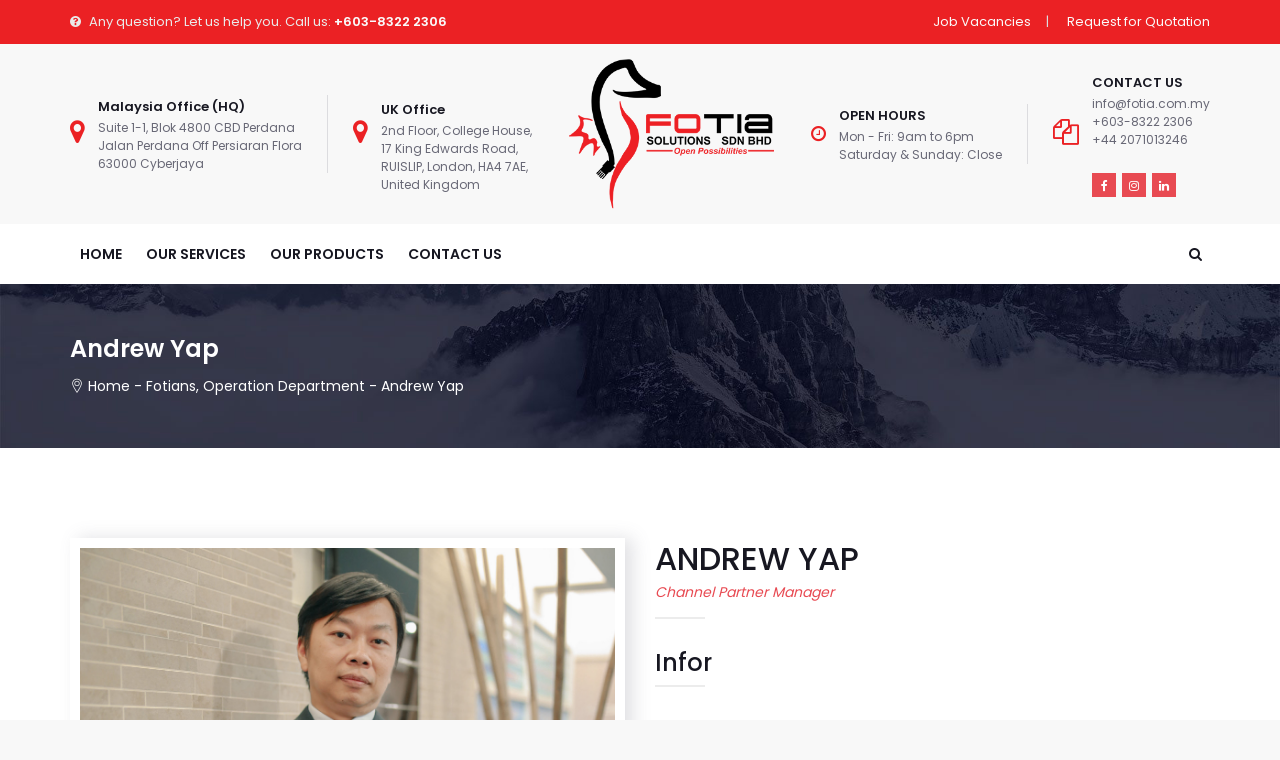

--- FILE ---
content_type: text/html; charset=UTF-8
request_url: https://fotia.com.my/team/andrew-yap/
body_size: 19416
content:
<!DOCTYPE html>
<html lang="en-US">
<head><style>img.lazy{min-height:1px}</style><link rel="preload" href="https://fotia.com.my/wp-content/plugins/w3-total-cache/pub/js/lazyload.min.js" as="script">
	<meta charset="UTF-8">
    <meta http-equiv="X-UA-Compatible" content="IE=edge">
	<meta name="viewport" content="width=device-width, initial-scale=1">
	<title>Andrew Yap &#8211; Fotia Solutions</title>
<meta name='robots' content='max-image-preview:large' />
	<style>img:is([sizes="auto" i], [sizes^="auto," i]) { contain-intrinsic-size: 3000px 1500px }</style>
	<link rel='dns-prefetch' href='//fonts.googleapis.com' />
<link rel='preconnect' href='https://fonts.gstatic.com' crossorigin />
<link rel="alternate" type="application/rss+xml" title="Fotia Solutions &raquo; Feed" href="https://fotia.com.my/feed/" />
<link rel="alternate" type="application/rss+xml" title="Fotia Solutions &raquo; Comments Feed" href="https://fotia.com.my/comments/feed/" />
<script type="text/javascript">
/* <![CDATA[ */
window._wpemojiSettings = {"baseUrl":"https:\/\/s.w.org\/images\/core\/emoji\/15.1.0\/72x72\/","ext":".png","svgUrl":"https:\/\/s.w.org\/images\/core\/emoji\/15.1.0\/svg\/","svgExt":".svg","source":{"concatemoji":"https:\/\/fotia.com.my\/wp-includes\/js\/wp-emoji-release.min.js?ver=6.8.1"}};
/*! This file is auto-generated */
!function(i,n){var o,s,e;function c(e){try{var t={supportTests:e,timestamp:(new Date).valueOf()};sessionStorage.setItem(o,JSON.stringify(t))}catch(e){}}function p(e,t,n){e.clearRect(0,0,e.canvas.width,e.canvas.height),e.fillText(t,0,0);var t=new Uint32Array(e.getImageData(0,0,e.canvas.width,e.canvas.height).data),r=(e.clearRect(0,0,e.canvas.width,e.canvas.height),e.fillText(n,0,0),new Uint32Array(e.getImageData(0,0,e.canvas.width,e.canvas.height).data));return t.every(function(e,t){return e===r[t]})}function u(e,t,n){switch(t){case"flag":return n(e,"\ud83c\udff3\ufe0f\u200d\u26a7\ufe0f","\ud83c\udff3\ufe0f\u200b\u26a7\ufe0f")?!1:!n(e,"\ud83c\uddfa\ud83c\uddf3","\ud83c\uddfa\u200b\ud83c\uddf3")&&!n(e,"\ud83c\udff4\udb40\udc67\udb40\udc62\udb40\udc65\udb40\udc6e\udb40\udc67\udb40\udc7f","\ud83c\udff4\u200b\udb40\udc67\u200b\udb40\udc62\u200b\udb40\udc65\u200b\udb40\udc6e\u200b\udb40\udc67\u200b\udb40\udc7f");case"emoji":return!n(e,"\ud83d\udc26\u200d\ud83d\udd25","\ud83d\udc26\u200b\ud83d\udd25")}return!1}function f(e,t,n){var r="undefined"!=typeof WorkerGlobalScope&&self instanceof WorkerGlobalScope?new OffscreenCanvas(300,150):i.createElement("canvas"),a=r.getContext("2d",{willReadFrequently:!0}),o=(a.textBaseline="top",a.font="600 32px Arial",{});return e.forEach(function(e){o[e]=t(a,e,n)}),o}function t(e){var t=i.createElement("script");t.src=e,t.defer=!0,i.head.appendChild(t)}"undefined"!=typeof Promise&&(o="wpEmojiSettingsSupports",s=["flag","emoji"],n.supports={everything:!0,everythingExceptFlag:!0},e=new Promise(function(e){i.addEventListener("DOMContentLoaded",e,{once:!0})}),new Promise(function(t){var n=function(){try{var e=JSON.parse(sessionStorage.getItem(o));if("object"==typeof e&&"number"==typeof e.timestamp&&(new Date).valueOf()<e.timestamp+604800&&"object"==typeof e.supportTests)return e.supportTests}catch(e){}return null}();if(!n){if("undefined"!=typeof Worker&&"undefined"!=typeof OffscreenCanvas&&"undefined"!=typeof URL&&URL.createObjectURL&&"undefined"!=typeof Blob)try{var e="postMessage("+f.toString()+"("+[JSON.stringify(s),u.toString(),p.toString()].join(",")+"));",r=new Blob([e],{type:"text/javascript"}),a=new Worker(URL.createObjectURL(r),{name:"wpTestEmojiSupports"});return void(a.onmessage=function(e){c(n=e.data),a.terminate(),t(n)})}catch(e){}c(n=f(s,u,p))}t(n)}).then(function(e){for(var t in e)n.supports[t]=e[t],n.supports.everything=n.supports.everything&&n.supports[t],"flag"!==t&&(n.supports.everythingExceptFlag=n.supports.everythingExceptFlag&&n.supports[t]);n.supports.everythingExceptFlag=n.supports.everythingExceptFlag&&!n.supports.flag,n.DOMReady=!1,n.readyCallback=function(){n.DOMReady=!0}}).then(function(){return e}).then(function(){var e;n.supports.everything||(n.readyCallback(),(e=n.source||{}).concatemoji?t(e.concatemoji):e.wpemoji&&e.twemoji&&(t(e.twemoji),t(e.wpemoji)))}))}((window,document),window._wpemojiSettings);
/* ]]> */
</script>
<style id='wp-emoji-styles-inline-css' type='text/css'>

	img.wp-smiley, img.emoji {
		display: inline !important;
		border: none !important;
		box-shadow: none !important;
		height: 1em !important;
		width: 1em !important;
		margin: 0 0.07em !important;
		vertical-align: -0.1em !important;
		background: none !important;
		padding: 0 !important;
	}
</style>
<link rel='stylesheet' id='wp-block-library-css' href='https://fotia.com.my/wp-includes/css/dist/block-library/style.min.css?ver=6.8.1' type='text/css' media='all' />
<style id='classic-theme-styles-inline-css' type='text/css'>
/*! This file is auto-generated */
.wp-block-button__link{color:#fff;background-color:#32373c;border-radius:9999px;box-shadow:none;text-decoration:none;padding:calc(.667em + 2px) calc(1.333em + 2px);font-size:1.125em}.wp-block-file__button{background:#32373c;color:#fff;text-decoration:none}
</style>
<link rel='stylesheet' id='wc-block-vendors-style-css' href='https://fotia.com.my/wp-content/plugins/woocommerce/packages/woocommerce-blocks/build/vendors-style.css?ver=5.3.3' type='text/css' media='all' />
<link rel='stylesheet' id='wc-block-style-css' href='https://fotia.com.my/wp-content/plugins/woocommerce/packages/woocommerce-blocks/build/style.css?ver=5.3.3' type='text/css' media='all' />
<style id='global-styles-inline-css' type='text/css'>
:root{--wp--preset--aspect-ratio--square: 1;--wp--preset--aspect-ratio--4-3: 4/3;--wp--preset--aspect-ratio--3-4: 3/4;--wp--preset--aspect-ratio--3-2: 3/2;--wp--preset--aspect-ratio--2-3: 2/3;--wp--preset--aspect-ratio--16-9: 16/9;--wp--preset--aspect-ratio--9-16: 9/16;--wp--preset--color--black: #000000;--wp--preset--color--cyan-bluish-gray: #abb8c3;--wp--preset--color--white: #ffffff;--wp--preset--color--pale-pink: #f78da7;--wp--preset--color--vivid-red: #cf2e2e;--wp--preset--color--luminous-vivid-orange: #ff6900;--wp--preset--color--luminous-vivid-amber: #fcb900;--wp--preset--color--light-green-cyan: #7bdcb5;--wp--preset--color--vivid-green-cyan: #00d084;--wp--preset--color--pale-cyan-blue: #8ed1fc;--wp--preset--color--vivid-cyan-blue: #0693e3;--wp--preset--color--vivid-purple: #9b51e0;--wp--preset--gradient--vivid-cyan-blue-to-vivid-purple: linear-gradient(135deg,rgba(6,147,227,1) 0%,rgb(155,81,224) 100%);--wp--preset--gradient--light-green-cyan-to-vivid-green-cyan: linear-gradient(135deg,rgb(122,220,180) 0%,rgb(0,208,130) 100%);--wp--preset--gradient--luminous-vivid-amber-to-luminous-vivid-orange: linear-gradient(135deg,rgba(252,185,0,1) 0%,rgba(255,105,0,1) 100%);--wp--preset--gradient--luminous-vivid-orange-to-vivid-red: linear-gradient(135deg,rgba(255,105,0,1) 0%,rgb(207,46,46) 100%);--wp--preset--gradient--very-light-gray-to-cyan-bluish-gray: linear-gradient(135deg,rgb(238,238,238) 0%,rgb(169,184,195) 100%);--wp--preset--gradient--cool-to-warm-spectrum: linear-gradient(135deg,rgb(74,234,220) 0%,rgb(151,120,209) 20%,rgb(207,42,186) 40%,rgb(238,44,130) 60%,rgb(251,105,98) 80%,rgb(254,248,76) 100%);--wp--preset--gradient--blush-light-purple: linear-gradient(135deg,rgb(255,206,236) 0%,rgb(152,150,240) 100%);--wp--preset--gradient--blush-bordeaux: linear-gradient(135deg,rgb(254,205,165) 0%,rgb(254,45,45) 50%,rgb(107,0,62) 100%);--wp--preset--gradient--luminous-dusk: linear-gradient(135deg,rgb(255,203,112) 0%,rgb(199,81,192) 50%,rgb(65,88,208) 100%);--wp--preset--gradient--pale-ocean: linear-gradient(135deg,rgb(255,245,203) 0%,rgb(182,227,212) 50%,rgb(51,167,181) 100%);--wp--preset--gradient--electric-grass: linear-gradient(135deg,rgb(202,248,128) 0%,rgb(113,206,126) 100%);--wp--preset--gradient--midnight: linear-gradient(135deg,rgb(2,3,129) 0%,rgb(40,116,252) 100%);--wp--preset--font-size--small: 13px;--wp--preset--font-size--medium: 20px;--wp--preset--font-size--large: 36px;--wp--preset--font-size--x-large: 42px;--wp--preset--spacing--20: 0.44rem;--wp--preset--spacing--30: 0.67rem;--wp--preset--spacing--40: 1rem;--wp--preset--spacing--50: 1.5rem;--wp--preset--spacing--60: 2.25rem;--wp--preset--spacing--70: 3.38rem;--wp--preset--spacing--80: 5.06rem;--wp--preset--shadow--natural: 6px 6px 9px rgba(0, 0, 0, 0.2);--wp--preset--shadow--deep: 12px 12px 50px rgba(0, 0, 0, 0.4);--wp--preset--shadow--sharp: 6px 6px 0px rgba(0, 0, 0, 0.2);--wp--preset--shadow--outlined: 6px 6px 0px -3px rgba(255, 255, 255, 1), 6px 6px rgba(0, 0, 0, 1);--wp--preset--shadow--crisp: 6px 6px 0px rgba(0, 0, 0, 1);}:where(.is-layout-flex){gap: 0.5em;}:where(.is-layout-grid){gap: 0.5em;}body .is-layout-flex{display: flex;}.is-layout-flex{flex-wrap: wrap;align-items: center;}.is-layout-flex > :is(*, div){margin: 0;}body .is-layout-grid{display: grid;}.is-layout-grid > :is(*, div){margin: 0;}:where(.wp-block-columns.is-layout-flex){gap: 2em;}:where(.wp-block-columns.is-layout-grid){gap: 2em;}:where(.wp-block-post-template.is-layout-flex){gap: 1.25em;}:where(.wp-block-post-template.is-layout-grid){gap: 1.25em;}.has-black-color{color: var(--wp--preset--color--black) !important;}.has-cyan-bluish-gray-color{color: var(--wp--preset--color--cyan-bluish-gray) !important;}.has-white-color{color: var(--wp--preset--color--white) !important;}.has-pale-pink-color{color: var(--wp--preset--color--pale-pink) !important;}.has-vivid-red-color{color: var(--wp--preset--color--vivid-red) !important;}.has-luminous-vivid-orange-color{color: var(--wp--preset--color--luminous-vivid-orange) !important;}.has-luminous-vivid-amber-color{color: var(--wp--preset--color--luminous-vivid-amber) !important;}.has-light-green-cyan-color{color: var(--wp--preset--color--light-green-cyan) !important;}.has-vivid-green-cyan-color{color: var(--wp--preset--color--vivid-green-cyan) !important;}.has-pale-cyan-blue-color{color: var(--wp--preset--color--pale-cyan-blue) !important;}.has-vivid-cyan-blue-color{color: var(--wp--preset--color--vivid-cyan-blue) !important;}.has-vivid-purple-color{color: var(--wp--preset--color--vivid-purple) !important;}.has-black-background-color{background-color: var(--wp--preset--color--black) !important;}.has-cyan-bluish-gray-background-color{background-color: var(--wp--preset--color--cyan-bluish-gray) !important;}.has-white-background-color{background-color: var(--wp--preset--color--white) !important;}.has-pale-pink-background-color{background-color: var(--wp--preset--color--pale-pink) !important;}.has-vivid-red-background-color{background-color: var(--wp--preset--color--vivid-red) !important;}.has-luminous-vivid-orange-background-color{background-color: var(--wp--preset--color--luminous-vivid-orange) !important;}.has-luminous-vivid-amber-background-color{background-color: var(--wp--preset--color--luminous-vivid-amber) !important;}.has-light-green-cyan-background-color{background-color: var(--wp--preset--color--light-green-cyan) !important;}.has-vivid-green-cyan-background-color{background-color: var(--wp--preset--color--vivid-green-cyan) !important;}.has-pale-cyan-blue-background-color{background-color: var(--wp--preset--color--pale-cyan-blue) !important;}.has-vivid-cyan-blue-background-color{background-color: var(--wp--preset--color--vivid-cyan-blue) !important;}.has-vivid-purple-background-color{background-color: var(--wp--preset--color--vivid-purple) !important;}.has-black-border-color{border-color: var(--wp--preset--color--black) !important;}.has-cyan-bluish-gray-border-color{border-color: var(--wp--preset--color--cyan-bluish-gray) !important;}.has-white-border-color{border-color: var(--wp--preset--color--white) !important;}.has-pale-pink-border-color{border-color: var(--wp--preset--color--pale-pink) !important;}.has-vivid-red-border-color{border-color: var(--wp--preset--color--vivid-red) !important;}.has-luminous-vivid-orange-border-color{border-color: var(--wp--preset--color--luminous-vivid-orange) !important;}.has-luminous-vivid-amber-border-color{border-color: var(--wp--preset--color--luminous-vivid-amber) !important;}.has-light-green-cyan-border-color{border-color: var(--wp--preset--color--light-green-cyan) !important;}.has-vivid-green-cyan-border-color{border-color: var(--wp--preset--color--vivid-green-cyan) !important;}.has-pale-cyan-blue-border-color{border-color: var(--wp--preset--color--pale-cyan-blue) !important;}.has-vivid-cyan-blue-border-color{border-color: var(--wp--preset--color--vivid-cyan-blue) !important;}.has-vivid-purple-border-color{border-color: var(--wp--preset--color--vivid-purple) !important;}.has-vivid-cyan-blue-to-vivid-purple-gradient-background{background: var(--wp--preset--gradient--vivid-cyan-blue-to-vivid-purple) !important;}.has-light-green-cyan-to-vivid-green-cyan-gradient-background{background: var(--wp--preset--gradient--light-green-cyan-to-vivid-green-cyan) !important;}.has-luminous-vivid-amber-to-luminous-vivid-orange-gradient-background{background: var(--wp--preset--gradient--luminous-vivid-amber-to-luminous-vivid-orange) !important;}.has-luminous-vivid-orange-to-vivid-red-gradient-background{background: var(--wp--preset--gradient--luminous-vivid-orange-to-vivid-red) !important;}.has-very-light-gray-to-cyan-bluish-gray-gradient-background{background: var(--wp--preset--gradient--very-light-gray-to-cyan-bluish-gray) !important;}.has-cool-to-warm-spectrum-gradient-background{background: var(--wp--preset--gradient--cool-to-warm-spectrum) !important;}.has-blush-light-purple-gradient-background{background: var(--wp--preset--gradient--blush-light-purple) !important;}.has-blush-bordeaux-gradient-background{background: var(--wp--preset--gradient--blush-bordeaux) !important;}.has-luminous-dusk-gradient-background{background: var(--wp--preset--gradient--luminous-dusk) !important;}.has-pale-ocean-gradient-background{background: var(--wp--preset--gradient--pale-ocean) !important;}.has-electric-grass-gradient-background{background: var(--wp--preset--gradient--electric-grass) !important;}.has-midnight-gradient-background{background: var(--wp--preset--gradient--midnight) !important;}.has-small-font-size{font-size: var(--wp--preset--font-size--small) !important;}.has-medium-font-size{font-size: var(--wp--preset--font-size--medium) !important;}.has-large-font-size{font-size: var(--wp--preset--font-size--large) !important;}.has-x-large-font-size{font-size: var(--wp--preset--font-size--x-large) !important;}
:where(.wp-block-post-template.is-layout-flex){gap: 1.25em;}:where(.wp-block-post-template.is-layout-grid){gap: 1.25em;}
:where(.wp-block-columns.is-layout-flex){gap: 2em;}:where(.wp-block-columns.is-layout-grid){gap: 2em;}
:root :where(.wp-block-pullquote){font-size: 1.5em;line-height: 1.6;}
</style>
<link rel='stylesheet' id='contact-form-7-css' href='https://fotia.com.my/wp-content/plugins/contact-form-7/includes/css/styles.css?ver=5.4.2' type='text/css' media='all' />
<link rel='stylesheet' id='essential-grid-plugin-settings-css' href='https://fotia.com.my/wp-content/plugins/essential-grid/public/assets/css/settings.css?ver=3.0.8' type='text/css' media='all' />
<link rel='stylesheet' id='tp-fontello-css' href='https://fotia.com.my/wp-content/plugins/essential-grid/public/assets/font/fontello/css/fontello.css?ver=3.0.8' type='text/css' media='all' />
<link rel='stylesheet' id='woocommerce-layout-css' href='https://fotia.com.my/wp-content/plugins/woocommerce/assets/css/woocommerce-layout.css?ver=5.5.4' type='text/css' media='all' />
<link rel='stylesheet' id='woocommerce-smallscreen-css' href='https://fotia.com.my/wp-content/plugins/woocommerce/assets/css/woocommerce-smallscreen.css?ver=5.5.4' type='text/css' media='only screen and (max-width: 768px)' />
<link rel='stylesheet' id='woocommerce-general-css' href='https://fotia.com.my/wp-content/plugins/woocommerce/assets/css/woocommerce.css?ver=5.5.4' type='text/css' media='all' />
<style id='woocommerce-inline-inline-css' type='text/css'>
.woocommerce form .form-row .required { visibility: visible; }
</style>
<link rel='stylesheet' id='doyle-fonts-css' href='//fonts.googleapis.com/css?family=Lato%3A400%2C400Italic%2C700%26subset%3Dlatin%2Clatin-ext&#038;ver=6.8.1' type='text/css' media='all' />
<link rel='stylesheet' id='bootstrap-min-css' href='https://fotia.com.my/wp-content/themes/doyle/assets/vendors/bootstrap/css/bootstrap.min.css?ver=6.8.1' type='text/css' media='all' />
<link rel='stylesheet' id='flaticon-css' href='https://fotia.com.my/wp-content/themes/doyle/assets/iconfonts/flaticon/font/flaticon.css?ver=6.8.1' type='text/css' media='all' />
<link rel='stylesheet' id='doyle-main_style-css' href='https://fotia.com.my/wp-content/themes/doyle/assets/css/main_style.css?ver=6.8.1' type='text/css' media='all' />
<link rel='stylesheet' id='doyle-style-css' href='https://fotia.com.my/wp-content/themes/doyle/style.css?ver=6.8.1' type='text/css' media='all' />
<link rel='stylesheet' id='doyle-custom-style-css' href='https://fotia.com.my/wp-content/themes/doyle/assets/css/custom_style.css?ver=6.8.1' type='text/css' media='all' />
<style id='doyle-custom-style-inline-css' type='text/css'>
.bt-pricing-table-element  .bt-price{font-family: Montserrat;}.bt-testimonial-carousel-element.layout1 .bt-content{font-family: Noto Serif; font-weight: 400;}
</style>
<link rel='stylesheet' id='font-awesome-css' href='https://fotia.com.my/wp-content/plugins/unyson/framework/static/libs/font-awesome/css/font-awesome.min.css?ver=2.7.24' type='text/css' media='all' />
<link rel='stylesheet' id='newsletter-css' href='https://fotia.com.my/wp-content/plugins/newsletter/style.css?ver=7.2.2' type='text/css' media='all' />
<link rel='stylesheet' id='wp-components-css' href='https://fotia.com.my/wp-includes/css/dist/components/style.min.css?ver=6.8.1' type='text/css' media='all' />
<link rel='stylesheet' id='wp-preferences-css' href='https://fotia.com.my/wp-includes/css/dist/preferences/style.min.css?ver=6.8.1' type='text/css' media='all' />
<link rel='stylesheet' id='wp-block-editor-css' href='https://fotia.com.my/wp-includes/css/dist/block-editor/style.min.css?ver=6.8.1' type='text/css' media='all' />
<link rel='stylesheet' id='wp-reusable-blocks-css' href='https://fotia.com.my/wp-includes/css/dist/reusable-blocks/style.min.css?ver=6.8.1' type='text/css' media='all' />
<link rel='stylesheet' id='wp-patterns-css' href='https://fotia.com.my/wp-includes/css/dist/patterns/style.min.css?ver=6.8.1' type='text/css' media='all' />
<link rel='stylesheet' id='wp-editor-css' href='https://fotia.com.my/wp-includes/css/dist/editor/style.min.css?ver=6.8.1' type='text/css' media='all' />
<link rel='stylesheet' id='gutentor-css' href='https://fotia.com.my/wp-content/plugins/gutentor/dist/blocks.style.build.css?ver=3.1.0' type='text/css' media='all' />
<link rel='stylesheet' id='gutentor-woo-css' href='https://fotia.com.my/wp-content/plugins/gutentor/dist/gutentor-woocommerce.css?ver=3.1.0' type='text/css' media='all' />
<link rel='stylesheet' id='bsf-Defaults-css' href='https://fotia.com.my/wp-content/uploads/smile_fonts/Defaults/Defaults.css?ver=3.19.10' type='text/css' media='all' />
<link rel="preload" as="style" href="https://fonts.googleapis.com/css?family=Poppins:400,600%7CMontserrat%7CNoto%20Serif:400%7CLato:700,400&#038;display=swap&#038;ver=1618889563" /><link rel="stylesheet" href="https://fonts.googleapis.com/css?family=Poppins:400,600%7CMontserrat%7CNoto%20Serif:400%7CLato:700,400&#038;display=swap&#038;ver=1618889563" media="print" onload="this.media='all'"><noscript><link rel="stylesheet" href="https://fonts.googleapis.com/css?family=Poppins:400,600%7CMontserrat%7CNoto%20Serif:400%7CLato:700,400&#038;display=swap&#038;ver=1618889563" /></noscript><script type="text/javascript" src="https://fotia.com.my/wp-includes/js/jquery/jquery.min.js?ver=3.7.1" id="jquery-core-js"></script>
<script type="text/javascript" src="https://fotia.com.my/wp-includes/js/jquery/jquery-migrate.min.js?ver=3.4.1" id="jquery-migrate-js"></script>
<script type="text/javascript" src="https://fotia.com.my/wp-content/plugins/revslider/public/assets/js/rbtools.min.js?ver=6.5.4" async id="tp-tools-js"></script>
<script type="text/javascript" src="https://fotia.com.my/wp-content/plugins/revslider/public/assets/js/rs6.min.js?ver=6.5.4" async id="revmin-js"></script>
<script type="text/javascript" src="https://fotia.com.my/wp-content/plugins/woocommerce/assets/js/jquery-blockui/jquery.blockUI.min.js?ver=2.70" id="jquery-blockui-js"></script>
<script type="text/javascript" id="wc-add-to-cart-js-extra">
/* <![CDATA[ */
var wc_add_to_cart_params = {"ajax_url":"\/wp-admin\/admin-ajax.php","wc_ajax_url":"\/?wc-ajax=%%endpoint%%","i18n_view_cart":"View cart","cart_url":"https:\/\/fotia.com.my\/cart\/","is_cart":"","cart_redirect_after_add":"no"};
/* ]]> */
</script>
<script type="text/javascript" src="https://fotia.com.my/wp-content/plugins/woocommerce/assets/js/frontend/add-to-cart.min.js?ver=5.5.4" id="wc-add-to-cart-js"></script>
<script type="text/javascript" src="https://fotia.com.my/wp-content/plugins/js_composer/assets/js/vendors/woocommerce-add-to-cart.js?ver=6.7.0" id="vc_woocommerce-add-to-cart-js-js"></script>
<script type="text/javascript" id="doyle-custom-script-js-extra">
/* <![CDATA[ */
var option_ob = {"ajaxurl":"https:\/\/fotia.com.my\/wp-admin\/admin-ajax.php","enable_mobile":"991","hvertical_width":"320","hvertical_full_height":"","hvertical_menu_height":"540","nice_scroll_bar":"1","nice_scroll_bar_element":"html, .header-vertical .bt-header-vertical, .header-vertical .bt-header-vertical .bt-header-inner .bt-vertical-menu-wrap"};
/* ]]> */
</script>
<script type="text/javascript" src="https://fotia.com.my/wp-content/themes/doyle/assets/js/custom-script.js?ver=6.8.1" id="doyle-custom-script-js"></script>
<link rel="https://api.w.org/" href="https://fotia.com.my/wp-json/" /><link rel="EditURI" type="application/rsd+xml" title="RSD" href="https://fotia.com.my/xmlrpc.php?rsd" />
<meta name="generator" content="WordPress 6.8.1" />
<meta name="generator" content="WooCommerce 5.5.4" />
<link rel="canonical" href="https://fotia.com.my/team/andrew-yap/" />
<link rel='shortlink' href='https://fotia.com.my/?p=2502' />
<link rel="alternate" title="oEmbed (JSON)" type="application/json+oembed" href="https://fotia.com.my/wp-json/oembed/1.0/embed?url=https%3A%2F%2Ffotia.com.my%2Fteam%2Fandrew-yap%2F" />
<link rel="alternate" title="oEmbed (XML)" type="text/xml+oembed" href="https://fotia.com.my/wp-json/oembed/1.0/embed?url=https%3A%2F%2Ffotia.com.my%2Fteam%2Fandrew-yap%2F&#038;format=xml" />
<meta name="framework" content="Redux 4.2.11" />	<noscript><style>.woocommerce-product-gallery{ opacity: 1 !important; }</style></noscript>
	<meta name="generator" content="Powered by WPBakery Page Builder - drag and drop page builder for WordPress."/>
<style type="text/css" id="custom-background-css">
body.custom-background { background-image: url("https://fotia.com.my/wp-content/uploads/2021/02/banner5.jpg"); background-position: left top; background-size: auto; background-repeat: repeat; background-attachment: scroll; }
</style>
	<meta name="generator" content="Powered by Slider Revolution 6.5.4 - responsive, Mobile-Friendly Slider Plugin for WordPress with comfortable drag and drop interface." />
<link rel="icon" href="https://fotia.com.my/wp-content/uploads/2018/04/cropped-kuda-08-1-32x32.png" sizes="32x32" />
<link rel="icon" href="https://fotia.com.my/wp-content/uploads/2018/04/cropped-kuda-08-1-192x192.png" sizes="192x192" />
<link rel="apple-touch-icon" href="https://fotia.com.my/wp-content/uploads/2018/04/cropped-kuda-08-1-180x180.png" />
<meta name="msapplication-TileImage" content="https://fotia.com.my/wp-content/uploads/2018/04/cropped-kuda-08-1-270x270.png" />
<script type="text/javascript">function setREVStartSize(e){
			//window.requestAnimationFrame(function() {				 
				window.RSIW = window.RSIW===undefined ? window.innerWidth : window.RSIW;	
				window.RSIH = window.RSIH===undefined ? window.innerHeight : window.RSIH;	
				try {								
					var pw = document.getElementById(e.c).parentNode.offsetWidth,
						newh;
					pw = pw===0 || isNaN(pw) ? window.RSIW : pw;
					e.tabw = e.tabw===undefined ? 0 : parseInt(e.tabw);
					e.thumbw = e.thumbw===undefined ? 0 : parseInt(e.thumbw);
					e.tabh = e.tabh===undefined ? 0 : parseInt(e.tabh);
					e.thumbh = e.thumbh===undefined ? 0 : parseInt(e.thumbh);
					e.tabhide = e.tabhide===undefined ? 0 : parseInt(e.tabhide);
					e.thumbhide = e.thumbhide===undefined ? 0 : parseInt(e.thumbhide);
					e.mh = e.mh===undefined || e.mh=="" || e.mh==="auto" ? 0 : parseInt(e.mh,0);		
					if(e.layout==="fullscreen" || e.l==="fullscreen") 						
						newh = Math.max(e.mh,window.RSIH);					
					else{					
						e.gw = Array.isArray(e.gw) ? e.gw : [e.gw];
						for (var i in e.rl) if (e.gw[i]===undefined || e.gw[i]===0) e.gw[i] = e.gw[i-1];					
						e.gh = e.el===undefined || e.el==="" || (Array.isArray(e.el) && e.el.length==0)? e.gh : e.el;
						e.gh = Array.isArray(e.gh) ? e.gh : [e.gh];
						for (var i in e.rl) if (e.gh[i]===undefined || e.gh[i]===0) e.gh[i] = e.gh[i-1];
											
						var nl = new Array(e.rl.length),
							ix = 0,						
							sl;					
						e.tabw = e.tabhide>=pw ? 0 : e.tabw;
						e.thumbw = e.thumbhide>=pw ? 0 : e.thumbw;
						e.tabh = e.tabhide>=pw ? 0 : e.tabh;
						e.thumbh = e.thumbhide>=pw ? 0 : e.thumbh;					
						for (var i in e.rl) nl[i] = e.rl[i]<window.RSIW ? 0 : e.rl[i];
						sl = nl[0];									
						for (var i in nl) if (sl>nl[i] && nl[i]>0) { sl = nl[i]; ix=i;}															
						var m = pw>(e.gw[ix]+e.tabw+e.thumbw) ? 1 : (pw-(e.tabw+e.thumbw)) / (e.gw[ix]);					
						newh =  (e.gh[ix] * m) + (e.tabh + e.thumbh);
					}
					var el = document.getElementById(e.c);
					if (el!==null && el) el.style.height = newh+"px";					
					el = document.getElementById(e.c+"_wrapper");
					if (el!==null && el) el.style.height = newh+"px";
				} catch(e){
					console.log("Failure at Presize of Slider:" + e)
				}					   
			//});
		  };</script>
		<style type="text/css" id="wp-custom-css">
			/*
You can add your own CSS here.

Click the help icon above to learn more.
*/
@media(max-width: 767px){
    .bt-header-onepagev1 .bt-header-inner{
        padding: 15px !important;
    }
    .bt-header-onepagev1 .bt-header-inner .logo{
        height: 30px !important;
    }
}

input[type="checkbox"]{
  width: 20px; /*Desired width*/
  height: 21px; /*Desired height*/
}

span.wpcf7-list-item { display: block; }



input[type=checkbox]:checked:before {
    content: '*' ;
    margin: 6px;
    color: #1e8cbe;
}		</style>
		<style id="doyle_options-dynamic-css" title="dynamic-css" class="redux-options-output">body{background-color:#F8F8F8;}.bt-main-color{color:#eb2124;}.bt-secondary-color{color:#e84a52;}a, .bt-link-color{color:#dd1a1a;}a:hover, .bt-link-color:hover{color:#eb2124;}body{font-family:Poppins;line-height:24px;letter-spacing:0px;font-weight:400;font-style:normal;color:#686876;font-size:14px;font-display:swap;}h1, .bt-font-size-1{font-family:Poppins;line-height:42px;letter-spacing:0px;font-weight:600;font-style:normal;color:#171721;font-size:36px;font-display:swap;}h1{margin-top:0px;margin-bottom:15px;}h2, .bt-font-size-2{font-family:Poppins;line-height:36px;letter-spacing:0px;font-weight:600;font-style:normal;color:#171721;font-size:30px;font-display:swap;}h2{margin-top:0px;margin-bottom:15px;}h3, .bt-font-size-3{font-family:Poppins;line-height:30px;letter-spacing:0px;font-weight:600;font-style:normal;color:#171721;font-size:24px;font-display:swap;}h3{margin-top:0px;margin-bottom:15px;}h4, .bt-font-size-4{font-family:Poppins;line-height:24px;letter-spacing:0px;font-weight:600;font-style:normal;color:#171721;font-size:18px;font-display:swap;}h4{margin-top:0px;margin-bottom:15px;}h5, .bt-font-size-5{font-family:Poppins;line-height:16px;letter-spacing:0px;font-weight:600;font-style:normal;color:#171721;font-size:14px;font-display:swap;}h5{margin-top:0px;margin-bottom:15px;}h6, .bt-font-size-6{font-family:Poppins;line-height:14px;letter-spacing:0px;font-weight:600;font-style:normal;color:#171721;font-size:12px;font-display:swap;}h6{margin-top:0px;margin-bottom:15px;}.bt-header-v1 .bt-header-desktop .bt-top, .bt-header-v1 .bt-header-mobile .bt-top{padding-top:10px;padding-right:60px;padding-bottom:10px;padding-left:60px;}.bt-header-v1 .bt-header-desktop .bt-top, .bt-header-v1 .bt-header-mobile .bt-top{background-color:#00c282;}.bt-header-v1 .bt-header-desktop .bt-top{line-height:24px;letter-spacing:0px;color:#EAEAEA;font-size:13px;font-display:swap;}.bt-header-v1 .bt-header-desktop .bt-top a{color:#FAFAFA;}.bt-header-v1 .bt-header-desktop .bt-top a:hover{color:#0a6edd;}.bt-header-v1 .bt-header-desktop .bt-bottom{background-color:#FFFFFF;}.bt-header-v1 .bt-header-desktop .bt-bottom{padding-top:0px;padding-right:60px;padding-bottom:0px;padding-left:60px;}.bt-header-v1 .bt-header-desktop .bt-menu-desktop{margin-right:10px;margin-left:0px;}.bt-header-v1 .bt-header-desktop .bt-bottom ul.menu > li > a{font-family:Poppins;text-transform:uppercase;line-height:90px;letter-spacing:0px;font-weight:600;font-style:normal;font-size:14px;font-display:swap;}.bt-header-v1 .bt-header-desktop .bt-bottom ul.menu > li > a, .bt-header-v1 .bt-header-desktop .bt-menu-content-right .widget .bt-toggle-btn{color:#171721;}.bt-header-v1 .bt-header-desktop .bt-bottom ul.menu > li > a:hover, .bt-header-v1 .bt-header-desktop .bt-menu-content-right .widget .bt-toggle-btn:hover{color:#0a6edd;}.bt-header-v1 .bt-header-desktop .bt-bottom ul.menu > li > a:active, .bt-header-v1 .bt-header-desktop .bt-menu-content-right .widget .bt-toggle-btn:active{color:#0a6edd;}.bt-header-v1 .bt-header-desktop .bt-bottom ul.menu li ul.sub-menu > li > a, 
								.bt-header-v1 .bt-header-stick .bt-menu-desktop ul.menu li ul.sub-menu > li > a,
								.bt-header-v1 .bt-header-desktop .bt-menu-desktop > ul.menu > li.menu-item-has-mega-menu .mega-menu .mega-menu-row .mega-menu-col a,
								.bt-header-v1 .bt-header-stick .bt-menu-desktop > ul.menu > li.menu-item-has-mega-menu .mega-menu .mega-menu-row .mega-menu-col > a{font-family:Poppins;line-height:38px;letter-spacing:0px;font-weight:400;font-style:normal;font-size:13px;font-display:swap;}.bt-header-v1 .bt-header-desktop .bt-bottom ul.menu li ul.sub-menu > li > a{color:#171721;}.bt-header-v1 .bt-header-desktop .bt-bottom ul.menu li ul.sub-menu > li > a:hover{color:#0a6edd;}.bt-header-v1 .bt-header-desktop .bt-bottom ul.menu li ul.sub-menu > li > a:active{color:#0a6edd;}.bt-header-v1 .bt-menu-content-right{margin-right:0px;margin-left:15px;}.bt-header-v1 .bt-header-stick{background-color:#FFFFFF;}.bt-header-v1 .bt-header-stick{padding-top:0px;padding-right:60px;padding-bottom:0px;padding-left:60px;}.bt-header-v1 .bt-header-stick .bt-menu-desktop{margin-right:10px;margin-left:0px;}.bt-header-v1 .bt-header-stick .bt-menu-desktop ul.menu > li > a{font-family:Poppins;text-transform:uppercase;line-height:60px;letter-spacing:0px;font-weight:600;font-style:normal;font-size:14px;font-display:swap;}.bt-header-v1 .bt-header-stick .bt-menu-desktop ul.menu > li > a, .bt-header-v1 .bt-header-stick .bt-menu-content-right .widget .bt-toggle-btn{color:#333333;}.bt-header-v1 .bt-header-stick .bt-menu-desktop ul.menu > li > a:hover, .bt-header-v1 .bt-header-stick .bt-menu-content-right .widget .bt-toggle-btn:hover{color:#0a6edd;}.bt-header-v1 .bt-header-stick .bt-menu-desktop ul.menu > li > a:active, .bt-header-v1 .bt-header-stick .bt-menu-content-right .widget .bt-toggle-btn:active{color:#0a6edd;}.bt-header-v1 .bt-header-mobile .bt-bottom{background-color:#FFFFFF;}.bt-header-v1 .bt-header-mobile .bt-bottom .logo{margin-top:10px;margin-bottom:10px;}.bt-header-v1 .bt-header-mobile .bt-menu-mobile-wrap{background-color:#F8F8F8;}.bt-header-v1 .bt-header-mobile .bt-menu-mobile-wrap .bt-menu-mobile ul.menu > li > a{font-family:Poppins;text-transform:uppercase;line-height:30px;letter-spacing:0px;font-weight:600;font-style:normal;font-size:14px;font-display:swap;}.bt-header-v1 .bt-header-mobile .bt-menu-mobile-wrap .bt-menu-mobile ul.menu > li > a{color:#171721;}.bt-header-v1 .bt-header-mobile .bt-menu-mobile-wrap .bt-menu-mobile ul.menu > li > a:hover{color:#0a6edd;}.bt-header-v1 .bt-header-mobile .bt-menu-mobile-wrap .bt-menu-mobile ul.menu > li > a:active{color:#0a6edd;}.bt-header-v1 .bt-header-mobile .bt-menu-mobile-wrap .bt-menu-mobile ul.menu li ul.sub-menu > li > a{font-family:Poppins;line-height:30px;letter-spacing:0px;font-weight:400;font-style:normal;font-size:13px;font-display:swap;}.bt-header-v1 .bt-header-mobile .bt-menu-mobile-wrap .bt-menu-mobile ul.menu li ul.sub-menu > li > a{color:#171721;}.bt-header-v1 .bt-header-mobile .bt-menu-mobile-wrap .bt-menu-mobile ul.menu li ul.sub-menu > li > a:hover{color:#0a6edd;}.bt-header-v1 .bt-header-mobile .bt-menu-mobile-wrap .bt-menu-mobile ul.menu li ul.sub-menu > li > a:active{color:#0a6edd;}.bt-header-v2 .bt-header-desktop .bt-top, .bt-header-v2 .bt-header-mobile .bt-top{padding-top:10px;padding-right:0px;padding-bottom:10px;padding-left:0px;}.bt-header-v2 .bt-header-desktop .bt-top, .bt-header-v2 .bt-header-mobile .bt-top{background-color:#eb2124;}.bt-header-v2 .bt-header-desktop .bt-top{line-height:24px;letter-spacing:0px;color:#EAEAEA;font-size:13px;font-display:swap;}.bt-header-v2 .bt-header-desktop .bt-top a{color:#FAFAFA;}.bt-header-v2 .bt-header-desktop .bt-top a:hover{color:#171721;}.bt-header-v2 .bt-header-desktop .bt-middle{padding-top:15px;padding-right:0px;padding-bottom:15px;padding-left:0px;}.bt-header-v2 .bt-header-desktop .bt-middle{background-color:#f8f8f8;}.bt-header-v2 .bt-header-desktop .bt-middle{line-height:24px;letter-spacing:0px;color:#686876;font-size:13px;font-display:swap;}.bt-header-v2 .bt-header-desktop .bt-middle a{color:#686876;}.bt-header-v2 .bt-header-desktop .bt-middle a:hover{color:#0a6edd;}.bt-header-v2 .bt-header-desktop .bt-bottom{background-color:#FFFFFF;}.bt-header-v2 .bt-header-desktop .bt-bottom{padding-top:0px;padding-right:0px;padding-bottom:0px;padding-left:0px;}.bt-header-v1 .bt-header-desktop .bt-menu-desktop{margin-right:0px;margin-left:0px;}.bt-header-v2 .bt-header-desktop .bt-bottom ul.menu > li > a{font-family:Poppins;text-transform:uppercase;line-height:60px;letter-spacing:0px;font-weight:600;font-style:normal;font-size:14px;font-display:swap;}.bt-header-v2 .bt-header-desktop .bt-bottom ul.menu > li > a, .bt-header-v2 .bt-header-desktop .bt-menu-content-right .widget .bt-toggle-btn{color:#171721;}.bt-header-v2 .bt-header-desktop .bt-bottom ul.menu > li > a:hover, .bt-header-v2 .bt-header-desktop .bt-menu-content-right .widget .bt-toggle-btn:hover{color:#eb2124;}.bt-header-v2 .bt-header-desktop .bt-bottom ul.menu > li > a:active, .bt-header-v2 .bt-header-desktop .bt-menu-content-right .widget .bt-toggle-btn:active{color:#eb2124;}.bt-header-v2 .bt-header-desktop .bt-bottom ul.menu li ul.sub-menu > li > a, 
								.bt-header-v2 .bt-header-stick .bt-menu-desktop ul.menu li ul.sub-menu > li > a,
								.bt-header-v2 .bt-header-desktop .bt-menu-desktop > ul.menu > li.menu-item-has-mega-menu .mega-menu .mega-menu-row .mega-menu-col a,
								.bt-header-v2 .bt-header-stick .bt-menu-desktop > ul.menu > li.menu-item-has-mega-menu .mega-menu .mega-menu-row .mega-menu-col > a{font-family:Poppins;line-height:38px;letter-spacing:0px;font-weight:400;font-style:normal;font-size:14px;font-display:swap;}.bt-header-v2 .bt-header-desktop .bt-bottom ul.menu li ul.sub-menu > li > a{color:#171721;}.bt-header-v2 .bt-header-desktop .bt-bottom ul.menu li ul.sub-menu > li > a:hover{color:#0a6edd;}.bt-header-v2 .bt-header-desktop .bt-bottom ul.menu li ul.sub-menu > li > a:active{color:#0a6edd;}.bt-header-v2 .bt-menu-content-right{margin-right:0px;margin-left:15px;}.bt-header-v2 .bt-header-stick{background-color:#FFFFFF;}.bt-header-v2 .bt-header-stick{padding-top:0px;padding-right:0px;padding-bottom:0px;padding-left:0px;}.bt-header-v2 .bt-header-stick .bt-menu-desktop{margin-right:10px;margin-left:0px;}.bt-header-v2 .bt-header-stick .bt-menu-desktop ul.menu > li > a{font-family:Poppins;text-transform:uppercase;line-height:50px;letter-spacing:0px;font-weight:600;font-style:normal;font-size:14px;font-display:swap;}.bt-header-v2 .bt-header-stick .bt-menu-desktop ul.menu > li > a, .bt-header-v2 .bt-header-stick .bt-menu-content-right .widget .bt-toggle-btn{color:#171721;}.bt-header-v2 .bt-header-stick .bt-menu-desktop ul.menu > li > a:hover, .bt-header-v2 .bt-header-stick .bt-menu-content-right .widget .bt-toggle-btn:hover{color:#eb2124;}.bt-header-v2 .bt-header-stick .bt-menu-desktop ul.menu > li > a:active, .bt-header-v2 .bt-header-stick .bt-menu-content-right .widget .bt-toggle-btn:active{color:#eb2124;}.bt-header-v2 .bt-header-mobile .bt-bottom{background-color:#FFFFFF;}.bt-header-v2 .bt-header-mobile .bt-bottom{padding-top:10px;padding-bottom:10px;}.bt-header-v2 .bt-header-mobile .bt-menu-mobile-wrap{background-color:#F8F8F8;}.bt-header-v2 .bt-header-mobile .bt-menu-mobile-wrap .bt-menu-mobile > ul.menu > li > a{font-family:Poppins;text-transform:uppercase;line-height:30px;letter-spacing:0px;font-weight:600;font-style:normal;font-size:14px;font-display:swap;}.bt-header-v2 .bt-header-mobile .bt-menu-mobile-wrap .bt-menu-mobile > ul.menu > li > a{color:#171721;}.bt-header-v2 .bt-header-mobile .bt-menu-mobile-wrap .bt-menu-mobile > ul.menu > li > a:hover{color:#0a6edd;}.bt-header-v2 .bt-header-mobile .bt-menu-mobile-wrap .bt-menu-mobile > ul.menu > li > a:active{color:#0a6edd;}.bt-header-v2 .bt-header-mobile .bt-menu-mobile-wrap .bt-menu-mobile ul.menu li ul.sub-menu > li > a{font-family:Poppins;line-height:30px;letter-spacing:0px;font-weight:400;font-style:normal;font-size:13px;font-display:swap;}.bt-header-v2 .bt-header-mobile .bt-menu-mobile-wrap .bt-menu-mobile ul.menu li ul.sub-menu > li > a{color:#171721;}.bt-header-v2 .bt-header-mobile .bt-menu-mobile-wrap .bt-menu-mobile ul.menu li ul.sub-menu > li > a:hover{color:#0a6edd;}.bt-header-v2 .bt-header-mobile .bt-menu-mobile-wrap .bt-menu-mobile ul.menu li ul.sub-menu > li > a:active{color:#0a6edd;}.bt-header-v3 .bt-header-desktop .bt-top, .bt-header-v3 .bt-header-mobile .bt-top{padding-top:10px;padding-right:0px;padding-bottom:10px;padding-left:0px;}.bt-header-v3 .bt-header-desktop .bt-top, .bt-header-v3 .bt-header-mobile .bt-top{background-color:#00c282;}.bt-header-v3 .bt-header-desktop .bt-top{line-height:24px;letter-spacing:1px;color:#EAEAEA;font-size:13px;font-display:swap;}.bt-header-v3 .bt-header-desktop .bt-top a{color:#FAFAFA;}.bt-header-v3 .bt-header-desktop .bt-top a:hover{color:#0a6edd;}.bt-header-v3 .bt-header-desktop .bt-middle{padding-top:15px;padding-right:0px;padding-bottom:15px;padding-left:0px;}.bt-header-v3 .bt-header-desktop .bt-middle{background-color:#f8f8f8;}.bt-header-v3 .bt-header-desktop .bt-middle{line-height:24px;letter-spacing:0px;color:#686876;font-size:13px;font-display:swap;}.bt-header-v3 .bt-header-desktop .bt-middle a{color:#171721;}.bt-header-v3 .bt-header-desktop .bt-middle a:hover{color:#0a6edd;}.bt-header-v3 .bt-header-desktop .bt-bottom{background-color:#FFFFFF;}.bt-header-v3 .bt-header-desktop .bt-bottom{padding-top:0px;padding-right:0px;padding-bottom:0px;padding-left:0px;}.bt-header-v1 .bt-header-desktop .bt-menu-desktop{margin-right:0px;margin-left:0px;}.bt-header-v3 .bt-header-desktop .bt-bottom ul.menu > li > a{font-family:Poppins;text-transform:uppercase;line-height:60px;letter-spacing:0px;font-weight:600;font-style:normal;font-size:14px;font-display:swap;}.bt-header-v3 .bt-header-desktop .bt-bottom ul.menu > li > a, .bt-header-v3 .bt-header-desktop .bt-menu-content-right .widget .bt-toggle-btn{color:#171721;}.bt-header-v3 .bt-header-desktop .bt-bottom ul.menu > li > a:hover, .bt-header-v3 .bt-header-desktop .bt-menu-content-right .widget .bt-toggle-btn:hover{color:#0a6edd;}.bt-header-v3 .bt-header-desktop .bt-bottom ul.menu > li > a:active, .bt-header-v3 .bt-header-desktop .bt-menu-content-right .widget .bt-toggle-btn:active{color:#0a6edd;}.bt-header-v3 .bt-header-desktop .bt-bottom ul.menu li ul.sub-menu > li > a, 
								.bt-header-v3 .bt-header-stick .bt-menu-desktop ul.menu li ul.sub-menu > li > a,
								.bt-header-v3 .bt-header-desktop .bt-menu-desktop > ul.menu > li.menu-item-has-mega-menu .mega-menu .mega-menu-row .mega-menu-col a,
								.bt-header-v3 .bt-header-stick .bt-menu-desktop > ul.menu > li.menu-item-has-mega-menu .mega-menu .mega-menu-row .mega-menu-col > a{font-family:Poppins;line-height:38px;letter-spacing:0px;font-weight:400;font-style:normal;font-size:13px;font-display:swap;}.bt-header-v3 .bt-header-desktop .bt-bottom ul.menu li ul.sub-menu > li > a{color:#171721;}.bt-header-v3 .bt-header-desktop .bt-bottom ul.menu li ul.sub-menu > li > a:hover{color:#0a6edd;}.bt-header-v3 .bt-header-desktop .bt-bottom ul.menu li ul.sub-menu > li > a:active{color:#0a6edd;}.bt-header-v3 .bt-menu-content-right{margin-right:0px;margin-left:15px;}.bt-header-v3 .bt-header-stick{background-color:#FFFFFF;}.bt-header-v3 .bt-header-stick{padding-top:0px;padding-right:0px;padding-bottom:0px;padding-left:0px;}.bt-header-v3 .bt-header-stick .bt-menu-desktop{margin-right:10px;margin-left:0px;}.bt-header-v3 .bt-header-stick .bt-menu-desktop ul.menu > li > a{font-family:Poppins;text-transform:uppercase;line-height:50px;letter-spacing:0px;font-weight:600;font-style:normal;font-size:14px;font-display:swap;}.bt-header-v3 .bt-header-stick .bt-menu-desktop ul.menu > li > a, .bt-header-v3 .bt-header-stick .bt-menu-content-right .widget .bt-toggle-btn{color:#171721;}.bt-header-v3 .bt-header-stick .bt-menu-desktop ul.menu > li > a:hover, .bt-header-v3 .bt-header-stick .bt-menu-content-right .widget .bt-toggle-btn:hover{color:#0a6edd;}.bt-header-v3 .bt-header-stick .bt-menu-desktop ul.menu > li > a:active, .bt-header-v3 .bt-header-stick .bt-menu-content-right .widget .bt-toggle-btn:active{color:#0a6edd;}.bt-header-v3 .bt-header-mobile .bt-bottom{background-color:#FFFFFF;}.bt-header-v3 .bt-header-mobile .bt-bottom{padding-top:10px;padding-bottom:10px;}.bt-header-v3 .bt-header-mobile .bt-menu-mobile-wrap{background-color:#F8F8F8;}.bt-header-v3 .bt-header-mobile .bt-menu-mobile-wrap .bt-menu-mobile > ul.menu > li > a{font-family:Poppins;text-transform:uppercase;line-height:38px;letter-spacing:0px;font-weight:400;font-style:normal;font-size:14px;font-display:swap;}.bt-header-v3 .bt-header-mobile .bt-menu-mobile-wrap .bt-menu-mobile > ul.menu > li > a{color:#171721;}.bt-header-v3 .bt-header-mobile .bt-menu-mobile-wrap .bt-menu-mobile > ul.menu > li > a:hover{color:#0a6edd;}.bt-header-v3 .bt-header-mobile .bt-menu-mobile-wrap .bt-menu-mobile > ul.menu > li > a:active{color:#0a6edd;}.bt-header-v3 .bt-header-mobile .bt-menu-mobile-wrap .bt-menu-mobile ul.menu li ul.sub-menu > li > a{font-family:Poppins;line-height:30px;letter-spacing:1.6px;font-weight:400;font-style:normal;font-size:13px;font-display:swap;}.bt-header-v3 .bt-header-mobile .bt-menu-mobile-wrap .bt-menu-mobile ul.menu li ul.sub-menu > li > a{color:#171721;}.bt-header-v3 .bt-header-mobile .bt-menu-mobile-wrap .bt-menu-mobile ul.menu li ul.sub-menu > li > a:hover{color:#0a6edd;}.bt-header-v3 .bt-header-mobile .bt-menu-mobile-wrap .bt-menu-mobile ul.menu li ul.sub-menu > li > a:active{color:#0a6edd;}.bt-header-onepage .bt-header-desktop .bt-bottom{background-color:transparent;}.bt-header-onepage .bt-header-desktop .bt-bottom{padding-top:0px;padding-right:0px;padding-bottom:0px;padding-left:0px;}.bt-header-onepage .bt-header-desktop .bt-menu-desktop{margin-right:0px;margin-left:0px;}.bt-header-onepage .bt-header-desktop .bt-bottom ul.menu > li > a{font-family:Poppins;text-transform:uppercase;line-height:90px;letter-spacing:0px;font-weight:600;font-style:normal;font-size:14px;font-display:swap;}.bt-header-onepage .bt-header-desktop .bt-bottom ul.menu > li > a, .bt-header-onepage .bt-header-desktop .bt-menu-content-right .widget .bt-toggle-btn{color:#ffffff;}.bt-header-onepage .bt-header-desktop .bt-bottom ul.menu > li > a:hover, .bt-header-onepage .bt-header-desktop .bt-menu-content-right .widget .bt-toggle-btn:hover{color:#0a6edd;}.bt-header-onepage .bt-header-desktop .bt-bottom ul.menu > li > a:active, .bt-header-onepage .bt-header-desktop .bt-menu-content-right .widget .bt-toggle-btn:active{color:#0a6edd;}.bt-header-onepage .bt-header-desktop .bt-bottom ul.menu li ul.sub-menu > li > a, 
								.bt-header-onepage .bt-header-stick .bt-menu-desktop ul.menu li ul.sub-menu > li > a,
								.bt-header-onepage .bt-header-desktop .bt-menu-desktop > ul.menu > li.menu-item-has-mega-menu .mega-menu .mega-menu-row .mega-menu-col a,
								.bt-header-onepage .bt-header-stick .bt-menu-desktop > ul.menu > li.menu-item-has-mega-menu .mega-menu .mega-menu-row .mega-menu-col > a{font-family:Poppins;line-height:38px;letter-spacing:0px;font-weight:400;font-style:normal;font-size:13px;font-display:swap;}.bt-header-onepage .bt-header-desktop .bt-bottom ul.menu li ul.sub-menu > li > a{color:#171721;}.bt-header-onepage .bt-header-desktop .bt-bottom ul.menu li ul.sub-menu > li > a:hover{color:#0a6edd;}.bt-header-onepage .bt-header-desktop .bt-bottom ul.menu li ul.sub-menu > li > a:active{color:#0a6edd;}.bt-header-onepage .bt-menu-content-right{margin-right:0px;margin-left:15px;}.bt-header-onepage .bt-header-stick{background-color:rgba(255,255,255,0.85);}.bt-header-onepage .bt-header-stick{padding-top:0px;padding-right:0px;padding-bottom:0px;padding-left:0px;}.bt-header-onepage .bt-header-stick .bt-menu-desktop{margin-right:10px;margin-left:0px;}.bt-header-onepage .bt-header-stick .bt-menu-desktop ul.menu > li > a{font-family:Poppins;text-transform:uppercase;line-height:60px;letter-spacing:0px;font-weight:600;font-style:normal;font-size:14px;font-display:swap;}.bt-header-onepage .bt-header-stick .bt-menu-desktop ul.menu > li > a, .bt-header-onepage .bt-header-stick .bt-menu-content-right .widget .bt-toggle-btn{color:#171721;}.bt-header-onepage .bt-header-stick .bt-menu-desktop ul.menu > li > a:hover, .bt-header-onepage .bt-header-stick .bt-menu-content-right .widget .bt-toggle-btn:hover{color:#0a6edd;}.bt-header-onepage .bt-header-stick .bt-menu-desktop ul.menu > li > a:active, .bt-header-onepage .bt-header-stick .bt-menu-content-right .widget .bt-toggle-btn:active{color:#0a6edd;}.bt-header-onepage .bt-header-mobile .bt-bottom{background-color:#FFFFFF;}.bt-header-onepage .bt-header-mobile .bt-bottom .logo{margin-top:10px;margin-bottom:10px;}.bt-header-onepage .bt-header-mobile .bt-menu-mobile-wrap{background-color:#F8F8F8;}.bt-header-onepage .bt-header-mobile .bt-menu-mobile-wrap .bt-menu-mobile ul.menu > li > a{font-family:Poppins;text-transform:uppercase;line-height:38px;letter-spacing:0px;font-weight:600;font-style:normal;font-size:14px;font-display:swap;}.bt-header-onepage .bt-header-mobile .bt-menu-mobile-wrap .bt-menu-mobile ul.menu > li > a{color:#171721;}.bt-header-onepage .bt-header-mobile .bt-menu-mobile-wrap .bt-menu-mobile ul.menu > li > a:hover{color:#0a6edd;}.bt-header-onepage .bt-header-mobile .bt-menu-mobile-wrap .bt-menu-mobile ul.menu > li > a:active{color:#0a6edd;}.bt-header-onepage .bt-header-mobile .bt-menu-mobile-wrap .bt-menu-mobile ul.menu li ul.sub-menu > li > a{font-family:Poppins;line-height:38px;letter-spacing:0px;font-weight:400;font-style:normal;font-size:13px;font-display:swap;}.bt-header-onepage .bt-header-mobile .bt-menu-mobile-wrap .bt-menu-mobile ul.menu li ul.sub-menu > li > a{color:#171721;}.bt-header-onepage .bt-header-mobile .bt-menu-mobile-wrap .bt-menu-mobile ul.menu li ul.sub-menu > li > a:hover{color:#0a6edd;}.bt-header-onepage .bt-header-mobile .bt-menu-mobile-wrap .bt-menu-mobile ul.menu li ul.sub-menu > li > a:active{color:#0a6edd;}.bt-header-onepagev1 .bt-header-inner{background-color:transparent;}.bt-header-onepagev1 .bt-header-inner{padding-top:30px;padding-right:60px;padding-bottom:30px;padding-left:60px;}.header-vertical .bt-header-vertical{background-color:#FFFFFF;}.header-vertical .bt-header-vertical .bt-header-inner{padding-top:60px;padding-right:50px;padding-bottom:60px;padding-left:50px;}.header-vertical .bt-header-vertical .bt-header-inner .bt-logo{margin-bottom:40px;}.header-vertical .bt-header-vertical .bt-header-inner .bt-vertical-menu-wrap{margin-bottom:40px;}.header-vertical .bt-header-vertical .bt-header-inner .bt-vertical-menu-wrap .bt-menu-list ul.menu > li > a,
								.header-vertical .bt-header-vertical .bt-header-inner .bt-vertical-menu-wrap .bt-menu-list > ul.menu > li.menu-item-has-children > .menu-toggle, 
								.header-vertical .bt-header-vertical .bt-header-inner .bt-vertical-menu-wrap .bt-menu-list > ul.menu > li.page_item_has_children > .menu-toggle{font-family:Poppins;text-transform:uppercase;line-height:40px;letter-spacing:0px;font-weight:600;font-style:normal;font-size:14px;font-display:swap;}.header-vertical .bt-header-vertical .bt-header-inner .bt-vertical-menu-wrap .bt-menu-list ul.menu > li > a{color:#171721;}.header-vertical .bt-header-vertical .bt-header-inner .bt-vertical-menu-wrap .bt-menu-list ul.menu > li > a:hover{color:#0a6edd;}.header-vertical .bt-header-vertical .bt-header-inner .bt-vertical-menu-wrap .bt-menu-list ul.menu > li > a:active{color:#0a6edd;}.header-vertical .bt-header-vertical .bt-header-inner .bt-vertical-menu-wrap .bt-menu-list ul.menu li ul.sub-menu > li > a, 
								.header-vertical .bt-header-vertical .bt-header-inner .bt-vertical-menu-wrap .bt-menu-list ul.menu li ul.sub-menu > li.menu-item-has-children > .menu-toggle, 
								.header-vertical .bt-header-vertical .bt-header-inner .bt-vertical-menu-wrap .bt-menu-list ul.menu li ul.sub-menu > li.page_item_has_children > .menu-toggle{font-family:Poppins;line-height:36px;letter-spacing:0px;font-weight:400;font-style:normal;font-size:13px;font-display:swap;}.header-vertical .bt-header-vertical .bt-header-inner .bt-vertical-menu-wrap .bt-menu-list ul.menu li ul.sub-menu > li > a{color:#171721;}.header-vertical .bt-header-vertical .bt-header-inner .bt-vertical-menu-wrap .bt-menu-list ul.menu li ul.sub-menu > li > a:hover{color:#0a6edd;}.header-vertical .bt-header-vertical .bt-header-inner .bt-vertical-menu-wrap .bt-menu-list ul.menu li ul.sub-menu > li > a:active{color:#0a6edd;}.header-minivertical .bt-header-minivertical .bt-header-desktop{background-color:#FFFFFF;}.header-minivertical .bt-header-minivertical .bt-header-desktop .bt-header-inner .bt-vertical-menu-wrap .bt-menu-list ul.menu > li > a{font-family:Poppins;text-transform:uppercase;line-height:50px;letter-spacing:0px;font-weight:600;font-style:normal;font-size:14px;font-display:swap;}.header-minivertical .bt-header-minivertical .bt-header-desktop .bt-header-inner .bt-vertical-menu-wrap .bt-menu-list ul.menu > li > a{color:#171721;}.header-minivertical .bt-header-minivertical .bt-header-desktop .bt-header-inner .bt-vertical-menu-wrap .bt-menu-list ul.menu > li > a:hover{color:#0a6edd;}.header-minivertical .bt-header-minivertical .bt-header-desktop .bt-header-inner .bt-vertical-menu-wrap .bt-menu-list ul.menu > li > a:active{color:#0a6edd;}.header-minivertical .bt-header-minivertical .bt-header-desktop .bt-header-inner .bt-vertical-menu-wrap .bt-menu-list ul.menu li ul.sub-menu > li > a{font-family:Poppins;line-height:38px;letter-spacing:0px;font-weight:400;font-style:normal;font-size:13px;font-display:swap;}.header-minivertical .bt-header-minivertical .bt-header-desktop .bt-header-inner .bt-vertical-menu-wrap .bt-menu-list ul.menu li ul.sub-menu > li > a{color:#171721;}.header-minivertical .bt-header-minivertical .bt-header-desktop .bt-header-inner .bt-vertical-menu-wrap .bt-menu-list ul.menu li ul.sub-menu > li > a:hover{color:#0a6edd;}.header-minivertical .bt-header-minivertical .bt-header-desktop .bt-header-inner .bt-vertical-menu-wrap .bt-menu-list ul.menu li ul.sub-menu > li > a:active{color:#0a6edd;}.bt-header-minivertical .bt-header-mobile{background-color:#FFFFFF;}.bt-header-minivertical .bt-header-mobile .bt-bottom .logo{margin-top:10px;margin-bottom:10px;}.bt-header-minivertical .bt-header-mobile .bt-menu-mobile-wrap{background-color:#F8F8F8;}.bt-header-minivertical .bt-header-mobile .bt-menu-mobile-wrap .bt-menu-mobile ul.menu > li > a{font-family:Poppins;text-transform:uppercase;line-height:40px;letter-spacing:0px;font-weight:600;font-style:normal;font-size:14px;font-display:swap;}.bt-header-minivertical .bt-header-mobile .bt-menu-mobile-wrap .bt-menu-mobile ul.menu > li > a{color:#171721;}.bt-header-minivertical .bt-header-mobile .bt-menu-mobile-wrap .bt-menu-mobile ul.menu > li > a:hover{color:#0a6edd;}.bt-header-minivertical .bt-header-mobile .bt-menu-mobile-wrap .bt-menu-mobile ul.menu > li > a:active{color:#0a6edd;}.bt-header-minivertical .bt-header-mobile .bt-menu-mobile-wrap .bt-menu-mobile ul.menu li ul.sub-menu > li > a{font-family:Poppins;line-height:36px;letter-spacing:0px;font-weight:400;font-style:normal;font-size:13px;font-display:swap;}.bt-header-minivertical .bt-header-mobile .bt-menu-mobile-wrap .bt-menu-mobile ul.menu li ul.sub-menu > li > a{color:#171721;}.bt-header-minivertical .bt-header-mobile .bt-menu-mobile-wrap .bt-menu-mobile ul.menu li ul.sub-menu > li > a:hover{color:#0a6edd;}.bt-header-minivertical .bt-header-mobile .bt-menu-mobile-wrap .bt-menu-mobile ul.menu li ul.sub-menu > li > a:active{color:#0a6edd;}#bt_menu_canvas{background-color:#0a6edd;}#bt_menu_canvas .bt-menu-canvas{background-color:#FFFFFF;}.bt-titlebar .bt-titlebar-inner{background-color:#252525;background-repeat:no-repeat;background-attachment:fixed;background-position:center center;background-image:url('https://fotia.com.my/wp-content/uploads/2017/07/bg_slider2.jpg');background-size:cover;}.bt-titlebar .bt-titlebar-inner{padding-top:45px;padding-bottom:45px;}.bt-titlebar{padding-bottom:90px;}.bt-titlebar .bt-titlebar-inner .bt-page-title h2{line-height:30px;letter-spacing:0px;color:#FFFFFF;font-size:24px;font-display:swap;}.bt-titlebar .bt-titlebar-inner .bt-page-title{padding-top:5px;padding-bottom:5px;}.bt-titlebar .bt-titlebar-inner .bt-breadcrumb .bt-path{line-height:24px;letter-spacing:0px;color:#FFFFFF;font-size:14px;font-display:swap;}.bt-titlebar .bt-titlebar-inner .bt-breadcrumb .bt-path a{color:#FFFFFF;}.bt-titlebar .bt-titlebar-inner .bt-breadcrumb .bt-path a:hover{color:#0a6edd;}.bt-titlebar .bt-titlebar-inner .bt-breadcrumb{padding-top:5px;padding-bottom:5px;}.bt-titlebar .bt-titlebar-inner .bt-breadcrumb .bt-before{line-height:24px;letter-spacing:0px;color:#FFFFFF;font-size:14px;font-display:swap;}.bt-footer-v1{margin-top:60px;}.bt-footer-v1 .bt-footer-top{background-color:#171721;}.bt-footer-v1 .bt-footer-top{padding-top:90px;padding-right:0px;padding-bottom:60px;padding-left:0px;}.bt-footer-v1 .bt-footer-top{line-height:24px;letter-spacing:0px;color:#686876;font-size:14px;font-display:swap;}.bt-footer-v1 .bt-footer-top a{color:#686876;}.bt-footer-v1 .bt-footer-top a:hover{color:#ffffff;}.bt-footer-v1 .bt-footer-top .wg-title{line-height:24px;letter-spacing:0px;color:#FFFFFF;font-size:24px;font-display:swap;}.bt-footer-v1 .bt-footer-bottom{background-color:#1e1e2b;}.bt-footer-v1 .bt-footer-bottom{padding-top:35px;padding-right:0px;padding-bottom:35px;padding-left:0px;}.bt-footer-v1 .bt-footer-bottom{line-height:24px;letter-spacing:0px;color:#686876;font-size:14px;font-display:swap;}.bt-footer-v1 .bt-footer-bottom a{color:#686876;}.bt-footer-v1 .bt-footer-bottom a:hover{color:#eb2124;}.bt-footer-v2{margin-top:60px;}.bt-footer-v2 .bt-footer-top{background-color:#ffffff;}.bt-footer-v2 .bt-footer-top{padding-top:60px;padding-right:0px;padding-bottom:60px;padding-left:0px;}.bt-footer-v2 .bt-footer-top{line-height:24px;letter-spacing:1px;color:#686876;font-size:14px;font-display:swap;}.bt-footer-v2 .bt-footer-top a{color:#686876;}.bt-footer-v2 .bt-footer-top a:hover{color:#0a6edd;}.bt-footer-v2 .bt-footer-top .wg-title{line-height:24px;letter-spacing:1.6px;color:#FFFFFF;font-size:18px;font-display:swap;}.bt-footer-v2 .bt-footer-bottom{background-color:#f9f9f9;}.bt-footer-v2 .bt-footer-bottom{padding-top:20px;padding-right:0px;padding-bottom:20px;padding-left:0px;}.bt-footer-v2 .bt-footer-bottom{line-height:24px;letter-spacing:1px;color:#686876;font-size:14px;font-display:swap;}.bt-footer-v2 .bt-footer-bottom a{color:#686876;}.bt-footer-v2 .bt-footer-bottom a:hover{color:#00c282;}.category .bt-titlebar .bt-titlebar-inner, .tag .bt-titlebar .bt-titlebar-inner, .search .bt-titlebar .bt-titlebar-inner{background-color:#171721;}.category .bt-main-content, .tag .bt-main-content, .search .bt-main-content{padding-top:0px;padding-bottom:0px;}.category .bt-post-item .bt-title, .tag .bt-post-item .bt-title, .search .bt-post-item .bt-title{line-height:40px;letter-spacing:0px;font-size:28px;font-display:swap;}.category .bt-post-item .bt-title a, .tag .bt-post-item .bt-title a, .search .bt-post-item .bt-title a{color:#171721;}.category .bt-post-item .bt-title a:hover, .tag .bt-post-item .bt-title a:hover, .search .bt-post-item .bt-title a:hover{color:#0a6edd;}.category .bt-post-item .bt-title, .tag .bt-post-item .bt-title, .search .bt-post-item .bt-title{margin-bottom:30px;}.category .bt-post-item .bt-media, .tag .bt-post-item .bt-media, .search .bt-post-item .bt-media{margin-bottom:30px;}.category .bt-post-item .bt-meta > li, .tag .bt-post-item .bt-meta > li, .search .bt-post-item .bt-meta > li{line-height:24px;letter-spacing:0px;color:#686876;font-size:14px;font-display:swap;}.category .bt-post-item .bt-meta > li a, .tag .bt-post-item .bt-meta > li a, .search .bt-post-item .bt-meta > li a{color:#171721;}.category .bt-post-item .bt-meta > li a:hover, .tag .bt-post-item .bt-meta > li a:hover, .search .bt-post-item .bt-meta > li a:hover{color:#0a6edd;}.category .bt-post-item .bt-meta, .tag .bt-post-item .bt-meta, .search .bt-post-item .bt-meta{margin-bottom:30px;}.category .bt-post-item .bt-excerpt, .tag .bt-post-item .bt-excerpt, .search .bt-post-item .bt-excerpt{margin-bottom:15px;}.category .bt-post-item .bt-readmore, .tag .bt-post-item .bt-readmore, .search .bt-post-item .bt-readmore{text-transform:uppercase;line-height:24px;letter-spacing:0px;font-size:14px;font-display:swap;}.category .bt-post-item, .tag .bt-post-item, .search .bt-post-item{margin-bottom:30px;}.single-post .bt-titlebar .bt-titlebar-inner{background-color:#171721;}.single-post .bt-main-content{padding-top:0px;padding-bottom:0px;}.single-post .bt-blog-article-nav{margin-bottom:60px;}.single-post .bt-about-author{margin-bottom:60px;}.single-post .bt-comment-wrapper{margin-bottom:30px;}.single-post .bt-post-item .bt-title{font-family:Lato;line-height:36px;letter-spacing:0px;font-weight:700;font-style:normal;font-size:36px;font-display:swap;}.single-post .bt-post-item .bt-title{margin-bottom:30px;}.single-post .bt-post-item .bt-media{margin-bottom:30px;}.single-post .bt-post-item .bt-meta > li{font-family:Lato;line-height:24px;letter-spacing:0px;font-weight:400;font-style:normal;color:#686876;font-size:14px;font-display:swap;}.single-post .bt-post-item .bt-meta > li a{color:#171721;}.single-post .bt-post-item .bt-meta > li a:hover{color:#0a6edd;}.category .bt-post-item .bt-meta, .tag .bt-post-item .bt-meta, .search .bt-post-item .bt-meta{margin-bottom:30px;}.single-post .bt-post-item .bt-content{margin-bottom:30px;}.single-post .bt-post-item{margin-bottom:0px;}.tax-fw-portfolio-category .bt-titlebar .bt-titlebar-inner{background-color:#171721;}.tax-fw-portfolio-category .bt-main-content{padding-top:0px;padding-bottom:0px;}.tax-fw-portfolio-category .bt-post-item .bt-title{line-height:40px;letter-spacing:0px;font-size:28px;font-display:swap;}.tax-fw-portfolio-category .bt-post-item .bt-title a{color:#171721;}.tax-fw-portfolio-category .bt-post-item .bt-title a:hover{color:#0a6edd;}.tax-fw-portfolio-category .bt-post-item .bt-title{margin-bottom:30px;}.tax-fw-portfolio-category .bt-post-item .bt-media{margin-bottom:30px;}.tax-fw-portfolio-category .bt-post-item .bt-meta > li{line-height:24px;letter-spacing:0px;color:#686876;font-size:14px;font-display:swap;}.tax-fw-portfolio-category .bt-post-item .bt-meta > li a{color:#171721;}.tax-fw-portfolio-category .bt-post-item .bt-meta > li a:hover{color:#0a6edd;}.tax-fw-portfolio-category .bt-post-item .bt-meta{margin-bottom:30px;}.tax-fw-portfolio-category .bt-post-item .bt-excerpt{margin-bottom:15px;}.tax-fw-portfolio-category .bt-post-item .bt-readmore{text-transform:uppercase;line-height:24px;letter-spacing:0px;font-size:14px;font-display:swap;}.tax-fw-portfolio-category .bt-post-item{margin-bottom:30px;}.single-fw-portfolio .bt-titlebar .bt-titlebar-inner{background-color:#171721;}.single-fw-portfolio .bt-main-content{padding-top:0px;padding-bottom:0px;}.single-fw-portfolio .fw-portfolio{margin-bottom:30px;}.single-fw-portfolio .bt-related{margin-bottom:30px;}.single-team .bt-titlebar .bt-titlebar-inner{background-color:#171721;}.single-team .bt-main-content{padding-top:0px;padding-bottom:0px;}.woocommerce .top-bar{margin-bottom:30px;}.post-type-archive-product .bt-titlebar-inner .bt-titlebar, .tax-product .bt-titlebar-inner .bt-titlebar{background-color:#171721;}.single-product .bt-titlebar-inner .bt-titlebar{background-color:#171721;}</style><noscript><style> .wpb_animate_when_almost_visible { opacity: 1; }</style></noscript></head>
<body class="wp-singular team-template-default single single-team postid-2502 custom-background wp-theme-doyle theme-doyle gutentor-active woocommerce-no-js wide header-2 wpb-js-composer js-comp-ver-6.7.0 vc_responsive">
		<div id="bt-main">
		<header id="bt_header" class="bt-header bt-header-v2 bt-stick">
	<div class="bt-header-desktop">
					<div class="bt-subheader bt-top">
				<div class="bt-subheader-inner container">
					<div class="bt-subheader-cell bt-left">
						<div class="bt-content text-left">
							<div id="icon_info_widget-8" class=" widget widget_icon_info_widget">       <div class="bt-icon-box">
			<div class="icon"><i class="fa fa-question-circle"></i></div>
			<div class="text">Any question? Let us help you. Call us: <a href="tel:+603-8322 2306"><strong>+603-8322 2306</strong></a></div>
		</div>
        </div>						</div>
					</div>
					<div class="bt-subheader-cell bt-center">
						<div class="bt-content text-center">
													</div>
					</div>
					<div class="bt-subheader-cell bt-right">
						<div class="bt-content text-right">
							<div id="text-11" class="widget widget_text">			<div class="textwidget"><ul class="bt-links">
<li><a href="https://fotia.com.my/job/">Job Vacancies</a></li>
<li><a href="https://fotia.com.my/quotation/">Request for Quotation</a></li>
</ul>
</div>
		</div>						</div>
					</div>
				</div>
			</div>
				
		<div class="bt-subheader bt-middle">
			<div class="bt-subheader-inner container">
				<div class="bt-subheader-cell bt-left">
					<div class="bt-content text-left">
						<div id="icon_info_widget-4" class=" widget widget_icon_info_widget">       <div class="bt-icon-box">
			<div class="icon"><i class="fa fa-map-marker fa-2x bt-main-color"></i></div>
			<div class="text"><strong style="color: #171721;"> Malaysia Office (HQ)</strong>
<div style="font-size: 12px; line-height: 18px;">Suite 1-1, Blok 4800 CBD Perdana <br> Jalan Perdana Off Persiaran Flora <br> 63000 Cyberjaya</div>
</div>
		</div>
        </div><div id="icon_info_widget-2" class=" widget widget_icon_info_widget">       <div class="bt-icon-box">
			<div class="icon"><i class="fa fa-map-marker fa-2x bt-main-color"></i></div>
			<div class="text"><br>
<strong style="color: #171721;">UK Office</strong>
<div style="font-size: 12px; line-height: 18px;">2nd Floor, College House, <br>17 King Edwards Road,<br>RUISLIP, London, HA4 7AE,<br>United Kingdom</div></div>
		</div>
        </div>					</div>
				</div>
				<div class="bt-subheader-cell bt-center">
					<div class="bt-content text-center">
						<a href="https://fotia.com.my/"><img class="logo lazy" style="height: 150px; width: auto;" src="data:image/svg+xml,%3Csvg%20xmlns='http://www.w3.org/2000/svg'%20viewBox='0%200%201%201'%3E%3C/svg%3E" data-src="https://fotia.com.my/wp-content/uploads/2020/03/logo-kuda-01-01.png" alt="Logo"/></a>					</div>
				</div>
				<div class="bt-subheader-cell bt-right">
					<div class="bt-content text-right">
						<div id="icon_info_widget-13" class=" widget widget_icon_info_widget">       <div class="bt-icon-box">
			<div class="icon"><i class="fa fa-clock-o fa-lg bt-main-color"></i></div>
			<div class="text"><strong style="color: #171721;">OPEN HOURS</strong>
<div style="font-size: 12px; line-height: 18px;">Mon - Fri: 9am to 6pm <br>
Saturday & Sunday: Close</div>
</div>
		</div>
        </div><div id="icon_info_widget-3" class=" widget widget_icon_info_widget">       <div class="bt-icon-box">
			<div class="icon"><i class="fa fa-files-o fa-2x bt-main-color"></i></div>
			<div class="text"><strong style="color: #171721;">CONTACT US</strong>
<div style="font-size: 12px; line-height: 18px;"><a href="mailto:info@fotia.com.my">info@fotia.com.my</a> <br> <a href="tel:+603-8322 2306">+603-8322 2306</a><br><a href="tel:+44 2071013246">+44 2071013246</a></div>
<br>
<div class="social-wrap">
            				<a class="bt-facebook" href="https://www.facebook.com/Fotia.Solutions/">
					<i class="fa fa-facebook"></i>
				</a>
			        				<a class="bt-instagram" href="https://www.instagram.com/fotia.solutions/">
					<i class="fa fa-instagram"></i>
				</a>
			        				<a class="bt-linkedin" href="https://www.linkedin.com/company/fotia-solutions-sdn-bhd">
					<i class="fa fa-linkedin"></i>
				</a>
			                                                                                        </div>

</div>
		</div>
        </div>					</div>
				</div>
			</div>
		</div>
		
		<div class="bt-subheader bt-bottom">
			<div class="bt-subheader-inner  container">
				<div class="bt-subheader-cell bt-left">
					<div class="bt-content text-left">
						<div class="bt-menu-desktop text-left"><ul id="menu-fotia-main-menu" class="menu"><li id="menu-item-2910" class="menu-item menu-item-type-post_type menu-item-object-page menu-item-home menu-item-2910"><a href="https://fotia.com.my/" ><span>Home</span></a></li>
<li id="menu-item-2899" class="menu-item menu-item-type-post_type menu-item-object-page menu-item-2899"><a href="https://fotia.com.my/our-services/" ><span>Our Services</span></a></li>
<li id="menu-item-3032" class="menu-item menu-item-type-post_type menu-item-object-page menu-item-3032"><a href="https://fotia.com.my/our-products/" ><span>Our Products</span></a></li>
<li id="menu-item-2529" class="menu-item menu-item-type-post_type menu-item-object-page menu-item-2529"><a href="https://fotia.com.my/contact-us/" ><span>Contact Us</span></a></li>
</ul></div>					</div>
				</div>
				<div class="bt-subheader-cell bt-center">
					<div class="bt-content text-center">
											</div>
				</div>
				<div class="bt-subheader-cell bt-right">
					<div class="bt-content text-right">
						<div class="bt-menu-content-right">			<div class="widget bt-mini-search">
				<a class="bt-toggle-btn" title="Search" href="#"><i class="fa fa-search"></i></a>
				<div class="bt-search-form"><form role="search" method="get" class="search-form" action="https://fotia.com.my/">
				<label>
					<span class="screen-reader-text">Search for:</span>
					<input type="search" class="search-field" placeholder="Search &hellip;" value="" name="s" />
				</label>
				<input type="submit" class="search-submit" value="Search" />
			</form></div>
			</div>
			
		</div>					</div>
				</div>
			</div>
		</div>

	</div>
	
	<div class="bt-header-stick">
		
		<div class="bt-subheader">
			<div class="bt-subheader-inner container">
				<div class="bt-subheader-cell bt-left">
					<div class="bt-content text-left">
						<a href="https://fotia.com.my/"><img class="logo lazy" style="height: 30px; width: auto;" src="data:image/svg+xml,%3Csvg%20xmlns='http://www.w3.org/2000/svg'%20viewBox='0%200%201%201'%3E%3C/svg%3E" data-src="https://fotia.com.my/wp-content/uploads/2018/04/kuda-08.png" alt="Logo"/></a>					</div>
				</div>
				<div class="bt-subheader-cell bt-center">
					<div class="bt-content text-center">
											</div>
				</div>
				<div class="bt-subheader-cell bt-right">
					<div class="bt-content text-right">
						<div class="bt-menu-desktop text-left"><ul id="menu-fotia-main-menu-1" class="menu"><li class="menu-item menu-item-type-post_type menu-item-object-page menu-item-home menu-item-2910"><a href="https://fotia.com.my/" ><span>Home</span></a></li>
<li class="menu-item menu-item-type-post_type menu-item-object-page menu-item-2899"><a href="https://fotia.com.my/our-services/" ><span>Our Services</span></a></li>
<li class="menu-item menu-item-type-post_type menu-item-object-page menu-item-3032"><a href="https://fotia.com.my/our-products/" ><span>Our Products</span></a></li>
<li class="menu-item menu-item-type-post_type menu-item-object-page menu-item-2529"><a href="https://fotia.com.my/contact-us/" ><span>Contact Us</span></a></li>
</ul></div><div class="bt-menu-content-right">			<div class="widget bt-mini-search">
				<a class="bt-toggle-btn" title="Search" href="#"><i class="fa fa-search"></i></a>
				<div class="bt-search-form"><form role="search" method="get" class="search-form" action="https://fotia.com.my/">
				<label>
					<span class="screen-reader-text">Search for:</span>
					<input type="search" class="search-field" placeholder="Search &hellip;" value="" name="s" />
				</label>
				<input type="submit" class="search-submit" value="Search" />
			</form></div>
			</div>
			
		</div>					</div>
				</div>
			</div>
		</div>

	</div>
	
	<div class="bt-header-mobile">
				
		<div class="bt-subheader bt-bottom">
			<div class="bt-subheader-inner container">
				<div class="bt-subheader-cell bt-left">
					<div class="bt-content text-left">
						<a href="https://fotia.com.my/"><img class="logo lazy" style="height: 30px; width: auto;" src="data:image/svg+xml,%3Csvg%20xmlns='http://www.w3.org/2000/svg'%20viewBox='0%200%201%201'%3E%3C/svg%3E" data-src="https://fotia.com.my/wp-content/uploads/2018/04/kuda-08.png" alt="Logo"/></a>					</div>
				</div>
				<div class="bt-subheader-cell bt-right">
					<div class="bt-content text-right">
						<div class="bt-menu-content-right">			<div class="widget bt-mini-search">
				<a class="bt-toggle-btn" title="Search" href="#"><i class="fa fa-search"></i></a>
				<div class="bt-search-form"><form role="search" method="get" class="search-form" action="https://fotia.com.my/">
				<label>
					<span class="screen-reader-text">Search for:</span>
					<input type="search" class="search-field" placeholder="Search &hellip;" value="" name="s" />
				</label>
				<input type="submit" class="search-submit" value="Search" />
			</form></div>
			</div>
			
		</div>						<div class="bt-menu-toggle">
							<div class="bt-menu-toggle-content"></div>
						</div>
					</div>
				</div>
			</div>
		</div>
		
		<div class="bt-menu-mobile-wrap">
			<div class="container">
				<div class="bt-menu-mobile"><ul id="menu-fotia-mobile-menu" class="menu"><li id="menu-item-2538" class="menu-item menu-item-type-post_type menu-item-object-page menu-item-home menu-item-2538"><a href="https://fotia.com.my/" ><span>Home</span></a></li>
<li id="menu-item-3036" class="menu-item menu-item-type-post_type menu-item-object-page menu-item-3036"><a href="https://fotia.com.my/our-services/" ><span>Our Services</span></a></li>
<li id="menu-item-3033" class="menu-item menu-item-type-post_type menu-item-object-page menu-item-3033"><a href="https://fotia.com.my/our-products/" ><span>Our Products</span></a></li>
<li id="menu-item-2534" class="menu-item menu-item-type-post_type menu-item-object-page menu-item-2534"><a href="https://fotia.com.my/contact-us/" ><span>Contact Us</span></a></li>
</ul></div>			</div>
		</div>
	</div>
</header>
<div class="bt-titlebar bt-titlebar-v1">
	<div class="bt-titlebar-inner">
		<div class="bt-overlay"></div>
		<div class="bt-subheader">
			<div class="bt-subheader-inner container">
				<div class="bt-subheader-cell bt-center">
					<div class="bt-content text-left">
						<div class="bt-page-title">
														<h2>Andrew Yap</h2>
													</div>
						<div class="bt-breadcrumb">
							<div class="bt-before"><span class="flaticon-location-pin"></span></div>							<div class="bt-path">
								<a href="https://fotia.com.my/">Home</a> - <a href="https://fotia.com.my/team_category/fotians/" rel="tag">Fotians</a>, <a href="https://fotia.com.my/team_category/operation-department/" rel="tag">Operation Department</a> - <span class="current">Andrew Yap</span>							</div>
													</div>
					</div>
				</div>
			</div>
		</div>
	</div>
</div>	<div class="bt-main-content">
		<div class="container">
			<div class="row">
				<!-- Start Left Sidebar -->
								<!-- End Left Sidebar -->
				<!-- Start Content -->
				<div class="bt-content col-md-12">
					<article class="post-2502 team type-team status-publish has-post-thumbnail hentry team_category-fotians team_category-operation-department">
	<div class="row">
		<div class="col-md-6">
			<div class="bt-thumb">
				<img width="2333" height="2333" src="data:image/svg+xml,%3Csvg%20xmlns='http://www.w3.org/2000/svg'%20viewBox='0%200%202333%202333'%3E%3C/svg%3E" data-src="https://fotia.com.my/wp-content/uploads/2018/04/IMG_2810_Edit-cropped.jpg" class="attachment-full size-full wp-post-image lazy" alt="" decoding="async" fetchpriority="high" data-srcset="https://fotia.com.my/wp-content/uploads/2018/04/IMG_2810_Edit-cropped.jpg 2333w, https://fotia.com.my/wp-content/uploads/2018/04/IMG_2810_Edit-cropped-300x300.jpg 300w, https://fotia.com.my/wp-content/uploads/2018/04/IMG_2810_Edit-cropped-100x100.jpg 100w, https://fotia.com.my/wp-content/uploads/2018/04/IMG_2810_Edit-cropped-600x600.jpg 600w, https://fotia.com.my/wp-content/uploads/2018/04/IMG_2810_Edit-cropped-150x150.jpg 150w, https://fotia.com.my/wp-content/uploads/2018/04/IMG_2810_Edit-cropped-768x768.jpg 768w, https://fotia.com.my/wp-content/uploads/2018/04/IMG_2810_Edit-cropped-1024x1024.jpg 1024w" data-sizes="(max-width: 2333px) 100vw, 2333px" />			</div>
		</div>
		<div class="col-md-6">
			<h3 class="bt-title">Andrew Yap</h3>
			<div class="bt-position">Channel Partner Manager</div>
			<div class="bt-content"></div>
			<div class="bt-info">
				<h4>Infor</h4>
				<ul>
					<li><strong>Phone: </strong><a class="bt-phone" href="tel:"></a></li>
					<li><strong>Email: </strong><a class="bt-email" href="mailto:"></a></li>
				</ul>
			</div>
			<div class="bt-social">
				<h4>Social</h4>
				<ul class="bt-socials"><li><a href="#"><i class="fa fa-facebook"></i></a></li> <li><a href="#"><i class="fa fa-twitter"></i></a></li> <li><a href="#"><i class="fa fa-google-plus"></i></a></li></ul>			</div>
		</div>
	</div>
</article>				</div>
				<!-- End Content -->
				<!-- Start Right Sidebar -->
								<!-- End Right Sidebar -->
			</div>
		</div>
	</div>
		<footer id="bt_footer" class="bt-footer bt-footer-v1">
	<!-- Start Footer Top -->
			<div class="bt-footer-top">
			<div class="bt-overlay"></div>
			<div class="container">
				<div class="row">
					<div class="col-sm-8 col-md-8 col-lg-8">
						<div class="bt-content">
							<div id="ess-grid-widget-6" class="widget widget_ess_grid"><h4 class="wg-title">Our Partners</h4><style type="text/css">a.eg-henryharrison-element-1,a.eg-henryharrison-element-2{-webkit-transition:all .4s linear;   -moz-transition:all .4s linear;   -o-transition:all .4s linear;   -ms-transition:all .4s linear;   transition:all .4s linear}.eg-jimmy-carter-element-11 i:before{margin-left:0px; margin-right:0px}.eg-harding-element-17{letter-spacing:1px}.eg-harding-wrapper .esg-entry-media{overflow:hidden; box-sizing:border-box;   -webkit-box-sizing:border-box;   -moz-box-sizing:border-box;   padding:30px 30px 0px 30px}.eg-harding-wrapper .esg-media-poster{overflow:hidden; border-radius:50%;   -webkit-border-radius:50%;   -moz-border-radius:50%}.eg-ulysses-s-grant-wrapper .esg-entry-media{overflow:hidden; box-sizing:border-box;   -webkit-box-sizing:border-box;   -moz-box-sizing:border-box;   padding:30px 30px 0px 30px}.eg-ulysses-s-grant-wrapper .esg-media-poster{overflow:hidden; border-radius:50%;   -webkit-border-radius:50%;   -moz-border-radius:50%}.eg-richard-nixon-wrapper .esg-entry-media{overflow:hidden; box-sizing:border-box;   -webkit-box-sizing:border-box;   -moz-box-sizing:border-box;   padding:30px 30px 0px 30px}.eg-richard-nixon-wrapper .esg-media-poster{overflow:hidden; border-radius:50%;   -webkit-border-radius:50%;   -moz-border-radius:50%}.eg-herbert-hoover-wrapper .esg-media-poster{filter:url("data:image/svg+xml;utf8,<svg xmlns='http://www.w3.org/2000/svg'><filter id='grayscale'><feColorMatrix type='matrix' values='0.3333 0.3333 0.3333 0 0 0.3333 0.3333 0.3333 0 0 0.3333 0.3333 0.3333 0 0 0 0 0 1 0'/></filter></svg>#grayscale");   filter:gray;   -webkit-filter:grayscale(100%)}.eg-herbert-hoover-wrapper:hover .esg-media-poster{filter:url("data:image/svg+xml;utf8,<svg xmlns='http://www.w3.org/2000/svg'><filter id='grayscale'><feColorMatrix type='matrix' values='1 0 0 0 0,0 1 0 0 0,0 0 1 0 0,0 0 0 1 0'/></filter></svg>#grayscale");  -webkit-filter:grayscale(0%)}.eg-lyndon-johnson-wrapper .esg-media-poster{filter:url("data:image/svg+xml;utf8,<svg xmlns='http://www.w3.org/2000/svg'><filter id='grayscale'><feColorMatrix type='matrix' values='0.3333 0.3333 0.3333 0 0 0.3333 0.3333 0.3333 0 0 0.3333 0.3333 0.3333 0 0 0 0 0 1 0'/></filter></svg>#grayscale");   filter:gray;   -webkit-filter:grayscale(100%)}.eg-lyndon-johnson-wrapper:hover .esg-media-poster{filter:url("data:image/svg+xml;utf8,<svg xmlns='http://www.w3.org/2000/svg'><filter id='grayscale'><feColorMatrix type='matrix' values='1 0 0 0 0,0 1 0 0 0,0 0 1 0 0,0 0 0 1 0'/></filter></svg>#grayscale");  -webkit-filter:grayscale(0%)}.esg-overlay.eg-ronald-reagan-container{background:-moz-linear-gradient(top,rgba(0,0,0,0) 50%,rgba(0,0,0,0.83) 99%,rgba(0,0,0,0.85) 100%); background:-webkit-gradient(linear,left top,left bottom,color-stop(50%,rgba(0,0,0,0)),color-stop(99%,rgba(0,0,0,0.83)),color-stop(100%,rgba(0,0,0,0.85))); background:-webkit-linear-gradient(top,rgba(0,0,0,0) 50%,rgba(0,0,0,0.83) 99%,rgba(0,0,0,0.85) 100%); background:-o-linear-gradient(top,rgba(0,0,0,0) 50%,rgba(0,0,0,0.83) 99%,rgba(0,0,0,0.85) 100%); background:-ms-linear-gradient(top,rgba(0,0,0,0) 50%,rgba(0,0,0,0.83) 99%,rgba(0,0,0,0.85) 100%); background:linear-gradient(to bottom,rgba(0,0,0,0) 50%,rgba(0,0,0,0.83) 99%,rgba(0,0,0,0.85) 100%); filter:progid:DXImageTransform.Microsoft.gradient( startColorstr='#00000000',endColorstr='#d9000000',GradientType=0 )}.eg-georgebush-wrapper .esg-entry-cover{background:-moz-linear-gradient(top,rgba(0,0,0,0) 50%,rgba(0,0,0,0.83) 99%,rgba(0,0,0,0.85) 100%); background:-webkit-gradient(linear,left top,left bottom,color-stop(50%,rgba(0,0,0,0)),color-stop(99%,rgba(0,0,0,0.83)),color-stop(100%,rgba(0,0,0,0.85))); background:-webkit-linear-gradient(top,rgba(0,0,0,0) 50%,rgba(0,0,0,0.83) 99%,rgba(0,0,0,0.85) 100%); background:-o-linear-gradient(top,rgba(0,0,0,0) 50%,rgba(0,0,0,0.83) 99%,rgba(0,0,0,0.85) 100%); background:-ms-linear-gradient(top,rgba(0,0,0,0) 50%,rgba(0,0,0,0.83) 99%,rgba(0,0,0,0.85) 100%); background:linear-gradient(to bottom,rgba(0,0,0,0) 50%,rgba(0,0,0,0.83) 99%,rgba(0,0,0,0.85) 100%); filter:progid:DXImageTransform.Microsoft.gradient( startColorstr='#00000000',endColorstr='#d9000000',GradientType=0 )}.eg-jefferson-wrapper{-webkit-border-radius:5px !important; -moz-border-radius:5px !important; border-radius:5px !important; -webkit-mask-image:url([data-uri]) !important}.eg-monroe-element-1{text-shadow:0px 1px 3px rgba(0,0,0,0.1)}.eg-lyndon-johnson-wrapper .esg-entry-cover{background:-moz-radial-gradient(center,ellipse cover,rgba(0,0,0,0.35) 0%,rgba(18,18,18,0) 96%,rgba(19,19,19,0) 100%); background:-webkit-gradient(radial,center center,0px,center center,100%,color-stop(0%,rgba(0,0,0,0.35)),color-stop(96%,rgba(18,18,18,0)),color-stop(100%,rgba(19,19,19,0))); background:-webkit-radial-gradient(center,ellipse cover,rgba(0,0,0,0.35) 0%,rgba(18,18,18,0) 96%,rgba(19,19,19,0) 100%); background:-o-radial-gradient(center,ellipse cover,rgba(0,0,0,0.35) 0%,rgba(18,18,18,0) 96%,rgba(19,19,19,0) 100%); background:-ms-radial-gradient(center,ellipse cover,rgba(0,0,0,0.35) 0%,rgba(18,18,18,0) 96%,rgba(19,19,19,0) 100%); background:radial-gradient(ellipse at center,rgba(0,0,0,0.35) 0%,rgba(18,18,18,0) 96%,rgba(19,19,19,0) 100%); filter:progid:DXImageTransform.Microsoft.gradient( startColorstr='#59000000',endColorstr='#00131313',GradientType=1 )}.eg-wilbert-wrapper .esg-entry-cover{background:-moz-radial-gradient(center,ellipse cover,rgba(0,0,0,0.35) 0%,rgba(18,18,18,0) 96%,rgba(19,19,19,0) 100%); background:-webkit-gradient(radial,center center,0px,center center,100%,color-stop(0%,rgba(0,0,0,0.35)),color-stop(96%,rgba(18,18,18,0)),color-stop(100%,rgba(19,19,19,0))); background:-webkit-radial-gradient(center,ellipse cover,rgba(0,0,0,0.35) 0%,rgba(18,18,18,0) 96%,rgba(19,19,19,0) 100%); background:-o-radial-gradient(center,ellipse cover,rgba(0,0,0,0.35) 0%,rgba(18,18,18,0) 96%,rgba(19,19,19,0) 100%); background:-ms-radial-gradient(center,ellipse cover,rgba(0,0,0,0.35) 0%,rgba(18,18,18,0) 96%,rgba(19,19,19,0) 100%); background:radial-gradient(ellipse at center,rgba(0,0,0,0.35) 0%,rgba(18,18,18,0) 96%,rgba(19,19,19,0) 100%); filter:progid:DXImageTransform.Microsoft.gradient( startColorstr='#59000000',endColorstr='#00131313',GradientType=1 )}.eg-wilbert-wrapper .esg-media-poster{-webkit-transition:0.4s ease-in-out;  -moz-transition:0.4s ease-in-out;  -o-transition:0.4s ease-in-out;  transition:0.4s ease-in-out;  filter:url("data:image/svg+xml;utf8,<svg xmlns='http://www.w3.org/2000/svg'><filter id='grayscale'><feColorMatrix type='matrix' values='0.3333 0.3333 0.3333 0 0 0.3333 0.3333 0.3333 0 0 0.3333 0.3333 0.3333 0 0 0 0 0 1 0'/></filter></svg>#grayscale");   filter:gray;   -webkit-filter:grayscale(100%)}.eg-wilbert-wrapper:hover .esg-media-poster{filter:url("data:image/svg+xml;utf8,<svg xmlns='http://www.w3.org/2000/svg'><filter id='grayscale'><feColorMatrix type='matrix' values='1 0 0 0 0,0 1 0 0 0,0 0 1 0 0,0 0 0 1 0'/></filter></svg>#grayscale");  -webkit-filter:grayscale(0%)}.eg-phillie-element-3:after{content:" ";width:0px;height:0px;border-style:solid;border-width:5px 5px 0 5px;border-color:#000 transparent transparent transparent;left:50%;margin-left:-5px; bottom:-5px; position:absolute}.eg-howardtaft-wrapper .esg-media-poster,.eg-howardtaft-wrapper .esg-media-poster{filter:url("data:image/svg+xml;utf8,<svg xmlns='http://www.w3.org/2000/svg'><filter id='grayscale'><feColorMatrix type='matrix' values='1 0 0 0 0,0 1 0 0 0,0 0 1 0 0,0 0 0 1 0'/></filter></svg>#grayscale");  -webkit-filter:grayscale(0%)}.eg-howardtaft-wrapper:hover .esg-media-poster,.eg-howardtaft-wrapper:hover .esg-media-poster{filter:url("data:image/svg+xml;utf8,<svg xmlns='http://www.w3.org/2000/svg'><filter id='grayscale'><feColorMatrix type='matrix' values='0.3333 0.3333 0.3333 0 0 0.3333 0.3333 0.3333 0 0 0.3333 0.3333 0.3333 0 0 0 0 0 1 0'/></filter></svg>#grayscale");   filter:gray;   -webkit-filter:grayscale(100%)}.myportfolio-container .added_to_cart.wc-forward{font-family:"Open Sans"; font-size:13px; color:#fff; margin-top:10px}.esgbox-title.esgbox-title-outside-wrap{font-size:15px; font-weight:700; text-align:center}.esgbox-title.esgbox-title-inside-wrap{padding-bottom:10px; font-size:15px; font-weight:700; text-align:center}.esg-content.eg-twitterstream-element-33-a{display:inline-block}.eg-twitterstream-element-35{word-break:break-all}.esg-overlay.eg-twitterstream-container{background:-moz-linear-gradient(top,rgba(0,0,0,0) 50%,rgba(0,0,0,0.83) 99%,rgba(0,0,0,0.85) 100%); background:-webkit-gradient(linear,left top,left bottom,color-stop(50%,rgba(0,0,0,0)),color-stop(99%,rgba(0,0,0,0.83)),color-stop(100%,rgba(0,0,0,0.85))); background:-webkit-linear-gradient(top,rgba(0,0,0,0) 50%,rgba(0,0,0,0.83) 99%,rgba(0,0,0,0.85) 100%); background:-o-linear-gradient(top,rgba(0,0,0,0) 50%,rgba(0,0,0,0.83) 99%,rgba(0,0,0,0.85) 100%); background:-ms-linear-gradient(top,rgba(0,0,0,0) 50%,rgba(0,0,0,0.83) 99%,rgba(0,0,0,0.85) 100%); background:linear-gradient(to bottom,rgba(0,0,0,0) 50%,rgba(0,0,0,0.83) 99%,rgba(0,0,0,0.85) 100%); filter:progid:DXImageTransform.Microsoft.gradient( startColorstr='#00000000',endColorstr='#d9000000',GradientType=0 )}.esg-content.eg-facebookstream-element-33-a{display:inline-block}.eg-facebookstream-element-0{word-break:break-all}.esg-overlay.eg-flickrstream-container{background:-moz-linear-gradient(top,rgba(0,0,0,0) 50%,rgba(0,0,0,0.83) 99%,rgba(0,0,0,0.85) 100%); background:-webkit-gradient(linear,left top,left bottom,color-stop(50%,rgba(0,0,0,0)),color-stop(99%,rgba(0,0,0,0.83)),color-stop(100%,rgba(0,0,0,0.85))); background:-webkit-linear-gradient(top,rgba(0,0,0,0) 50%,rgba(0,0,0,0.83) 99%,rgba(0,0,0,0.85) 100%); background:-o-linear-gradient(top,rgba(0,0,0,0) 50%,rgba(0,0,0,0.83) 99%,rgba(0,0,0,0.85) 100%); background:-ms-linear-gradient(top,rgba(0,0,0,0) 50%,rgba(0,0,0,0.83) 99%,rgba(0,0,0,0.85) 100%); background:linear-gradient(to bottom,rgba(0,0,0,0) 50%,rgba(0,0,0,0.83) 99%,rgba(0,0,0,0.85) 100%); filter:progid:DXImageTransform.Microsoft.gradient( startColorstr='#00000000',endColorstr='#d9000000',GradientType=0 )}</style>
<style type="text/css">.doyle-skin .navigationbuttons,.doyle-skin .esg-pagination,.doyle-skin .esg-filters{text-transform:uppercase; text-align:center}.doyle-skin .esg-filterbutton,.doyle-skin .esg-navigationbutton,.doyle-skin .esg-sortbutton,.doyle-skin .esg-cartbutton{color:#686876; margin-right:10px; cursor:pointer; position:relative; z-index:2; padding:1px 15px; border:none; line-height:24px; border-radius:30px; -moz-border-radius:30px; -webkit-border-radius:30px; font-size:12px; font-weight:500; font-family:"Poppins",sans-serif; display:inline-block; background:#dee0ec; margin-bottom:10px;  -webkit-transition:all 0.4s ease 0s; -ms-transition:all 0.4s ease 0s; transition:all 0.4s ease 0s}.doyle-skin .esg-navigationbutton{padding:2px 12px}.doyle-skin .esg-navigationbutton *{color:#000}.doyle-skin .esg-pagination-button:last-child{margin-right:0}.doyle-skin .esg-sortbutton-wrapper,.doyle-skin .esg-cartbutton-wrapper{display:inline-block}.doyle-skin .esg-sortbutton-order,.doyle-skin .esg-cartbutton-order{display:inline-block;  vertical-align:top;  border:none;  width:40px;  line-height:40px;  border-radius:5px;  -moz-border-radius:5px;  -webkit-border-radius:5px;  font-size:12px;  font-weight:700;  color:#999;  cursor:pointer;  background:#eee;  background:#fff;  margin-left:5px}.doyle-skin .esg-cartbutton{color:#fff; cursor:default !important}.doyle-skin .esg-cartbutton .esgicon-basket{color:#fff;   font-size:15px;   line-height:15px;   margin-right:10px}.doyle-skin .esg-cartbutton-wrapper{cursor:default !important}.doyle-skin .esg-sortbutton,.doyle-skin .esg-cartbutton{display:inline-block; position:relative; cursor:pointer; margin-right:0px; border-radius:5px; -moz-border-radius:5px; -webkit-border-radius:5px}.doyle-skin .esg-navigationbutton:hover,.doyle-skin .esg-filterbutton:hover,.doyle-skin .esg-sortbutton:hover,.doyle-skin .esg-sortbutton-order:hover,.doyle-skin .esg-cartbutton-order:hover,.doyle-skin .esg-filterbutton.selected{border-color:none;color:#ffffff;  background:#0a6edd}.doyle-skin .esg-navigationbutton:hover *{color:#333}.doyle-skin .esg-sortbutton-order.tp-desc:hover{color:#333}.doyle-skin .esg-filter-checked{padding:1px 3px;  color:#cbcbcb;  background:#cbcbcb;  margin-left:7px;  font-size:9px;  font-weight:300;  line-height:9px;  vertical-align:middle}.doyle-skin .esg-filterbutton.selected .esg-filter-checked,.doyle-skin .esg-filterbutton:hover .esg-filter-checked{padding:1px 3px 1px 3px;  color:#fff;  background:#000;  margin-left:7px;  font-size:9px;  font-weight:300;  line-height:9px;  vertical-align:middle}</style>
<style type="text/css">.eg-fotia-partner-element-3{font-size:17px; line-height:20px; color:#ffffff; font-weight:800; display:inline-block; float:none; clear:both; margin:10px 0px 0px 0px ; padding:0px 0px 0px 0px ; border-radius:0px 0px 0px 0px ; background:transparent; position:relative; z-index:2 !important; text-transform:uppercase}.eg-fotia-partner-element-10{font-size:13px !important; line-height:30px !important; color:#ffffff !important; font-weight:800 !important; padding:3px 15px 2px 15px !important; border-radius:3px 3px 3px 3px !important; background:#e33a0c !important; z-index:2 !important; display:block; font-family:"Raleway" !important; border-top-width:0px !important; border-right-width:0px !important; border-bottom-width:3px !important; border-left-width:0px !important; border-color:rgba(97,127,82,NaN) !important; border-style:solid !important}</style>
<style type="text/css">.eg-fotia-partner-element-10:hover{font-size:13px !important; line-height:30px !important; color:#ffffff !important; font-weight:800 !important; border-radius:3px 3px 3px 3px !important; background:#db2723 !important; font-family:"Raleway" !important; border-top-width:0px !important; border-right-width:0px !important; border-bottom-width:3px !important; border-left-width:0px !important; border-color:#ffffff !important; border-style:solid !important}</style>
<style type="text/css">.eg-fotia-partner-element-10-a{display:inline-block !important; float:none !important; clear:both !important; margin:0px 0px 30px 0px !important; position:relative !important}</style>
<style type="text/css">.eg-fotia-partner-container{background:#e84a52}</style>
<style type="text/css">.eg-fotia-partner-content{background:#ffffff; padding:0px 0px 0px 0px; border-width:0px 0px 0px 0px; border-radius:0px 0px 0px 0px; border-color:transparent; border-style:none; text-align:left}</style>
<style type="text/css">.esg-grid .mainul li.eg-fotia-partner-wrapper{background:#ffffff; padding:0px 0px 0px 0px; border-width:2px 2px 2px 2px; border-radius:5px 5px 5px 5px; border-color:#e84a52; border-style:solid}</style>
<style type="text/css">.esg-grid .mainul li.eg-fotia-partner-wrapper .esg-media-poster{background-size:cover; background-position:center center; background-repeat:no-repeat}</style>
<!-- THE ESSENTIAL GRID 3.0.8 CUSTOM -->

<article class="myportfolio-container doyle-skin source_type_custom" id="esg-grid-12-1-wrap">

    <div id="esg-grid-12-1" class="esg-grid" style="background: rgba(255,255,255,0);padding: 0px 0px 0px 0px ; box-sizing:border-box; -moz-box-sizing:border-box; -webkit-box-sizing:border-box; display:none">
<ul>
<li id="eg-12-post-id-0" data-skin="fotia-partner" class="filterall eg-fotia-partner-wrapper eg-post-id-0" data-date="">
    <div class="esg-media-cover-wrapper">
<div class="esg-entry-media esg-transition" data-delay="0" data-duration="default" data-transition="esg-fliphorizontalout"><img src="https://fotia.com.my/wp-content/uploads/2021/08/Linux_Foundation_logo.png" data-no-lazy="1" alt="Linux Foundation" width="1750" height="532" data-bgsize="contain"></div>

            <div class="esg-entry-cover esg-transition" data-delay="0" data-duration="deafult" data-transition="esg-fade">

                <div class="esg-overlay esg-transition eg-fotia-partner-container" data-delay="0" data-duration="default" data-transition="esg-fliphorizontal"></div>

				<div class="esg-top eg-fotia-partner-element-3 esg-transition" data-delay="0.6" data-duration="default" data-transition="esg-zoomfront">Linux_Foundation_logo</div>
				<div class="esg-bottom eg-fotia-partner-element-10-a esg-transition" data-delay="0" data-duration="default" data-transition="esg-slideup"><a class="eg-fotia-partner-element-10" href="https://www.linuxfoundation.org/" target="_blank">Visit Partner</a></div>
           </div>
   </div>

</li>
<li id="eg-12-post-id-1" data-skin="fotia-partner" class="filterall eg-fotia-partner-wrapper eg-post-id-1" data-date="">
    <div class="esg-media-cover-wrapper">
<div class="esg-entry-media esg-transition" data-delay="0" data-duration="default" data-transition="esg-fliphorizontalout"><img src="https://fotia.com.my/wp-content/uploads/2021/07/GitLab.png" data-no-lazy="1" alt="gitlab" width="622" height="682" data-bgsize="contain"></div>

            <div class="esg-entry-cover esg-transition" data-delay="0" data-duration="deafult" data-transition="esg-fade">

                <div class="esg-overlay esg-transition eg-fotia-partner-container" data-delay="0" data-duration="default" data-transition="esg-fliphorizontal"></div>

				<div class="esg-top eg-fotia-partner-element-3 esg-transition" data-delay="0.6" data-duration="default" data-transition="esg-zoomfront">Gitlab</div>
				<div class="esg-bottom eg-fotia-partner-element-10-a esg-transition" data-delay="0" data-duration="default" data-transition="esg-slideup"><a class="eg-fotia-partner-element-10" href="javascript:void(0);" target="_blank">Visit Partner</a></div>
           </div>
   </div>

</li>
<li id="eg-12-post-id-2" data-skin="fotia-partner" class="filterall eg-fotia-partner-wrapper eg-post-id-2" data-date="">
    <div class="esg-media-cover-wrapper">
<div class="esg-entry-media esg-transition" data-delay="0" data-duration="default" data-transition="esg-fliphorizontalout"><img src="https://fotia.com.my/wp-content/uploads/2020/08/knime-1.png" data-no-lazy="1" alt="" width="445" height="120" data-bgsize="contain"></div>

            <div class="esg-entry-cover esg-transition" data-delay="0" data-duration="deafult" data-transition="esg-fade">

                <div class="esg-overlay esg-transition eg-fotia-partner-container" data-delay="0" data-duration="default" data-transition="esg-fliphorizontal"></div>

				<div class="esg-top eg-fotia-partner-element-3 esg-transition" data-delay="0.6" data-duration="default" data-transition="esg-zoomfront">knime</div>
				<div class="esg-bottom eg-fotia-partner-element-10-a esg-transition" data-delay="0" data-duration="default" data-transition="esg-slideup"><a class="eg-fotia-partner-element-10" href="https://www.knime.com/" target="_blank">Visit Partner</a></div>
           </div>
   </div>

</li>
<li id="eg-12-post-id-3" data-skin="fotia-partner" class="filterall eg-fotia-partner-wrapper eg-post-id-3" data-date="">
    <div class="esg-media-cover-wrapper">
<div class="esg-entry-media esg-transition" data-delay="0" data-duration="default" data-transition="esg-fliphorizontalout"><img src="https://fotia.com.my/wp-content/uploads/2018/04/cloudera-logo.png" data-no-lazy="1" alt="" width="550" height="150" data-bgsize="contain"></div>

            <div class="esg-entry-cover esg-transition" data-delay="0" data-duration="deafult" data-transition="esg-fade">

                <div class="esg-overlay esg-transition eg-fotia-partner-container" data-delay="0" data-duration="default" data-transition="esg-fliphorizontal"></div>

				<div class="esg-top eg-fotia-partner-element-3 esg-transition" data-delay="0.6" data-duration="default" data-transition="esg-zoomfront">Cloudera</div>
				<div class="esg-bottom eg-fotia-partner-element-10-a esg-transition" data-delay="0" data-duration="default" data-transition="esg-slideup"><a class="eg-fotia-partner-element-10" href="https://www.cloudera.com/" target="_blank">Visit Partner</a></div>
           </div>
   </div>

</li>
<li id="eg-12-post-id-4" data-skin="fotia-partner" class="filterall eg-fotia-partner-wrapper eg-post-id-4" data-date="">
    <div class="esg-media-cover-wrapper">
<div class="esg-entry-media esg-transition" data-delay="0" data-duration="default" data-transition="esg-fliphorizontalout"><img src="https://fotia.com.my/wp-content/uploads/2018/04/huawei-1.png" data-no-lazy="1" alt="" width="794" height="283" data-bgsize="contain"></div>

            <div class="esg-entry-cover esg-transition" data-delay="0" data-duration="deafult" data-transition="esg-fade">

                <div class="esg-overlay esg-transition eg-fotia-partner-container" data-delay="0" data-duration="default" data-transition="esg-fliphorizontal"></div>

				<div class="esg-top eg-fotia-partner-element-3 esg-transition" data-delay="0.6" data-duration="default" data-transition="esg-zoomfront">huawei</div>
				<div class="esg-bottom eg-fotia-partner-element-10-a esg-transition" data-delay="0" data-duration="default" data-transition="esg-slideup"><a class="eg-fotia-partner-element-10" href="http://www.huawei.com/my/" target="_blank">Visit Partner</a></div>
           </div>
   </div>

</li>
<li id="eg-12-post-id-5" data-skin="fotia-partner" class="filterall eg-fotia-partner-wrapper eg-post-id-5" data-date="">
    <div class="esg-media-cover-wrapper">
<div class="esg-entry-media esg-transition" data-delay="0" data-duration="default" data-transition="esg-fliphorizontalout"><img src="https://fotia.com.my/wp-content/uploads/2020/08/logo-bit.png" data-no-lazy="1" alt="" width="2100" height="1500" data-bgsize="contain"></div>

            <div class="esg-entry-cover esg-transition" data-delay="0" data-duration="deafult" data-transition="esg-fade">

                <div class="esg-overlay esg-transition eg-fotia-partner-container" data-delay="0" data-duration="default" data-transition="esg-fliphorizontal"></div>

				<div class="esg-top eg-fotia-partner-element-3 esg-transition" data-delay="0.6" data-duration="default" data-transition="esg-zoomfront">Bit</div>
				<div class="esg-bottom eg-fotia-partner-element-10-a esg-transition" data-delay="0" data-duration="default" data-transition="esg-slideup"><a class="eg-fotia-partner-element-10" href="https://www.bit.com.my/" target="_blank">Visit Partner</a></div>
           </div>
   </div>

</li>
<li id="eg-12-post-id-6" data-skin="fotia-partner" class="filterall eg-fotia-partner-wrapper eg-post-id-6" data-date="">
    <div class="esg-media-cover-wrapper">
<div class="esg-entry-media esg-transition" data-delay="0" data-duration="default" data-transition="esg-fliphorizontalout"><img src="https://fotia.com.my/wp-content/uploads/2020/08/logo-seterra-web.png" data-no-lazy="1" alt="" width="225" height="250" data-bgsize="contain"></div>

            <div class="esg-entry-cover esg-transition" data-delay="0" data-duration="deafult" data-transition="esg-fade">

                <div class="esg-overlay esg-transition eg-fotia-partner-container" data-delay="0" data-duration="default" data-transition="esg-fliphorizontal"></div>

				<div class="esg-top eg-fotia-partner-element-3 esg-transition" data-delay="0.6" data-duration="default" data-transition="esg-zoomfront">Seterra</div>
				<div class="esg-bottom eg-fotia-partner-element-10-a esg-transition" data-delay="0" data-duration="default" data-transition="esg-slideup"><a class="eg-fotia-partner-element-10" href="https://www.seterra.my/" target="_blank">Visit Partner</a></div>
           </div>
   </div>

</li>
<li id="eg-12-post-id-7" data-skin="fotia-partner" class="filterall eg-fotia-partner-wrapper eg-post-id-7" data-date="">
    <div class="esg-media-cover-wrapper">
<div class="esg-entry-media esg-transition" data-delay="0" data-duration="default" data-transition="esg-fliphorizontalout"><img src="https://fotia.com.my/wp-content/uploads/2018/04/examedia.png" data-no-lazy="1" alt="" width="1048" height="305" data-bgsize="contain"></div>

            <div class="esg-entry-cover esg-transition" data-delay="0" data-duration="deafult" data-transition="esg-fade">

                <div class="esg-overlay esg-transition eg-fotia-partner-container" data-delay="0" data-duration="default" data-transition="esg-fliphorizontal"></div>

				<div class="esg-top eg-fotia-partner-element-3 esg-transition" data-delay="0.6" data-duration="default" data-transition="esg-zoomfront">Examedia</div>
				<div class="esg-bottom eg-fotia-partner-element-10-a esg-transition" data-delay="0" data-duration="default" data-transition="esg-slideup"><a class="eg-fotia-partner-element-10" href="http://www.examedia.my/" target="_blank">Visit Partner</a></div>
           </div>
   </div>

</li>
</ul>
    </div>

</article>
<div class="clear"></div>
</div>						</div>
					</div>
											<div class="col-sm-2 col-md-2 col-lg-2">
							<div class="bt-content">
								<div id="text-5" class="widget widget_text"><h4 class="wg-title">Follow Us</h4>			<div class="textwidget"><ul class="bt-follow-me">
<li><a href="https://www.facebook.com/Fotia.Solutions/" target="_blank" rel="noopener"><i class="fa fa-facebook"></i> Facebook</a></li>
<li><a href="https://www.instagram.com/fotia.solutions/" target="_blank" rel="noopener"><i class="fa fa-instagram"></i> Instagram</a></li>
<li><a href="https://www.linkedin.com/company/fotia-solutions-sdn-bhd" target="_blank" rel="noopener"><i class="fa fa-linkedin"></i> Linkedin</a></li>
</ul>
</div>
		</div>							</div>
						</div>
																			</div>
			</div>
		</div>
		<!-- End Footer Top -->
	<!-- Start Footer Bottom -->
	<div class="bt-footer-bottom">
		<div class="container">
			<div class="row">
				<div class=" col-sm-12 col-md-7 col-lg-6">
					<div class="bt-content">
						<div id="text-7" class="widget widget_text">			<div class="textwidget"><div class="bt-copyright">© <script>document.write(new Date().getFullYear())</script> <strong class="bt-secondary-color">Fotia Solutions Sdn Bhd</strong>. All Rights Reserved.</div>
</div>
		</div>					</div>
				</div>
									<div class=" col-sm-12  col-md-5 col-lg-6">
						<div class="bt-content">
													</div>
					</div>
							</div>
		</div>
	</div>
	<!-- End Footer Bottom -->
</footer>
	</div><!-- #wrap -->
	
		<script type="text/javascript">
			window.RS_MODULES = window.RS_MODULES || {};
			window.RS_MODULES.modules = window.RS_MODULES.modules || {};
			window.RS_MODULES.waiting = window.RS_MODULES.waiting || [];
			window.RS_MODULES.defered = false;
			window.RS_MODULES.moduleWaiting = window.RS_MODULES.moduleWaiting || {};
			window.RS_MODULES.type = 'compiled';
		</script>
		<script type="speculationrules">
{"prefetch":[{"source":"document","where":{"and":[{"href_matches":"\/*"},{"not":{"href_matches":["\/wp-*.php","\/wp-admin\/*","\/wp-content\/uploads\/*","\/wp-content\/*","\/wp-content\/plugins\/*","\/wp-content\/themes\/doyle\/*","\/*\\?(.+)"]}},{"not":{"selector_matches":"a[rel~=\"nofollow\"]"}},{"not":{"selector_matches":".no-prefetch, .no-prefetch a"}}]},"eagerness":"conservative"}]}
</script>
		<script type="text/javascript">
			var ajaxRevslider;
			function rsCustomAjaxContentLoadingFunction() {
				// CUSTOM AJAX CONTENT LOADING FUNCTION
				ajaxRevslider = function(obj) {
				
					// obj.type : Post Type
					// obj.id : ID of Content to Load
					// obj.aspectratio : The Aspect Ratio of the Container / Media
					// obj.selector : The Container Selector where the Content of Ajax will be injected. It is done via the Essential Grid on Return of Content
					
					var content	= '';
					var data	= {
						action:			'revslider_ajax_call_front',
						client_action:	'get_slider_html',
						token:			'b4252cf0ad',
						type:			obj.type,
						id:				obj.id,
						aspectratio:	obj.aspectratio
					};
					
					// SYNC AJAX REQUEST
					jQuery.ajax({
						type:		'post',
						url:		'https://fotia.com.my/wp-admin/admin-ajax.php',
						dataType:	'json',
						data:		data,
						async:		false,
						success:	function(ret, textStatus, XMLHttpRequest) {
							if(ret.success == true)
								content = ret.data;								
						},
						error:		function(e) {
							console.log(e);
						}
					});
					
					 // FIRST RETURN THE CONTENT WHEN IT IS LOADED !!
					 return content;						 
				};
				
				// CUSTOM AJAX FUNCTION TO REMOVE THE SLIDER
				var ajaxRemoveRevslider = function(obj) {
					return jQuery(obj.selector + ' .rev_slider').revkill();
				};


				// EXTEND THE AJAX CONTENT LOADING TYPES WITH TYPE AND FUNCTION				
				if (jQuery.fn.tpessential !== undefined) 					
					if(typeof(jQuery.fn.tpessential.defaults) !== 'undefined') 
						jQuery.fn.tpessential.defaults.ajaxTypes.push({type: 'revslider', func: ajaxRevslider, killfunc: ajaxRemoveRevslider, openAnimationSpeed: 0.3});   
						// type:  Name of the Post to load via Ajax into the Essential Grid Ajax Container
						// func: the Function Name which is Called once the Item with the Post Type has been clicked
						// killfunc: function to kill in case the Ajax Window going to be removed (before Remove function !
						// openAnimationSpeed: how quick the Ajax Content window should be animated (default is 0.3)					
			}
			
			var rsCustomAjaxContent_Once = false
			if (document.readyState === "loading") 
				document.addEventListener('readystatechange',function(){
					if ((document.readyState === "interactive" || document.readyState === "complete") && !rsCustomAjaxContent_Once) {
						rsCustomAjaxContent_Once = true;
						rsCustomAjaxContentLoadingFunction();
					}
				});
			else {
				rsCustomAjaxContent_Once = true;
				rsCustomAjaxContentLoadingFunction();
			}					
		</script>
		<div id="site_backtop" class="square"><i class="fa fa-arrow-up"></i></div>	<script type="text/javascript">
		(function () {
			var c = document.body.className;
			c = c.replace(/woocommerce-no-js/, 'woocommerce-js');
			document.body.className = c;
		})();
	</script>
	<script type="text/javascript">
var essapi_12_1;
function esginit_12_1() {
jQuery(document).ready(function() {
	essapi_12_1 = jQuery("#esg-grid-12-1").tpessential({
        gridID:12,
        layout:"even",
        forceFullWidth:"off",
        lazyLoad:"off",
        row:3,
		apiName: "essapi_12_1",
        loadMoreAjaxToken:"ba6698a32f",
        loadMoreAjaxUrl:"https://fotia.com.my/wp-admin/admin-ajax.php",
        loadMoreAjaxAction:"Essential_Grid_Front_request_ajax",
        ajaxContentTarget:"ess-grid-ajax-container-",
        ajaxScrollToOffset:"0",
        ajaxCloseButton:"off",
        ajaxContentSliding:"on",
        ajaxScrollToOnLoad:"on",
        ajaxCallbackArgument:"off",
        ajaxNavButton:"off",
        ajaxCloseType:"type1",
        ajaxCloseInner:"false",
        ajaxCloseStyle:"light",
        ajaxClosePosition:"tr",
        space:2,
        pageAnimation:"fade",
        videoPlaybackInGrid: "on",
        videoPlaybackOnHover: "off",
        videoInlineMute: "on",
        videoInlineControls: "off",
        keepLayersInline: "off",
        startAnimation: "none",
        startAnimationSpeed: 1000,
        startAnimationDelay: 100,
        startAnimationType: "item",
        animationType: "item",
        paginationScrollToTop:"off",
        paginationAutoplay:"off",
        spinner:"spinner0",
		minVisibleItems:3,
        evenGridMasonrySkinPusher:"off",
        lightBoxMode:"single",
		lightboxHash:"group",
		lightboxPostMinWid:"75%",
		lightboxPostMaxWid:"75%",
        lightboxSpinner:"off",
        lightBoxFeaturedImg:"off",
        lightBoxPostTitle:"off",
        lightBoxPostTitleTag:"h2",
		lightboxMargin : "0|0|0|0",
		lbContentPadding : "0|0|0|0",
		lbContentOverflow : "auto",
        animSpeed:1000,
        delayBasic:1,
        mainhoverdelay:1,
        filterType:"single",
        showDropFilter:"hover",
        filterGroupClass:"esg-fgc-12",
        filterNoMatch:"No Items for the Selected Filter",
        filterDeepLink:"off",
        hideMarkups: "on",
        inViewport: true,
        viewportBuffer: 20,
        youtubeNoCookie:"false",
        convertFilterMobile:false,
        paginationSwipe: "off",
        paginationDragVer: "on",
        pageSwipeThrottle: 30,
        googleFonts:['Open+Sans:300,400,600,700,800','Raleway:100,200,300,400,500,600,700,800,900','Droid+Serif:400,700','Poppins:400,500,600'],
        aspectratio:"4:3",
        hideBlankItemsAt: "1",
        responsiveEntries: [
						{ width:1400,amount:5,mmheight:0},
						{ width:1170,amount:4,mmheight:0},
						{ width:1024,amount:4,mmheight:0},
						{ width:960,amount:3,mmheight:0},
						{ width:778,amount:3,mmheight:0},
						{ width:640,amount:3,mmheight:0},
						{ width:480,amount:1,mmheight:0}
						]
	});

	var arrows = true,
        lightboxOptions = {
		margin : [0,0,0,0],
		buttons : ["share","thumbs","close"],
		infobar : true,
		loop : true,
		slideShow : {"autoStart": false, "speed": 3000},
		videoAutoPlay : true,
		animationEffect : "fade",
		animationDuration : 500,
		beforeShow: function(a, c) {
          if(!arrows) {
              jQuery("body").addClass("esgbox-hidearrows");
          }
			var i = 0,
				multiple = false;
			a = a.slides;
			for(var b in a) {
				i++;
				if(i > 1) {
					multiple = true;
					break;
				}
			}
			if(!multiple) jQuery("body").addClass("esgbox-single");
			if(c.type === "image") jQuery(".esgbox-button--zoom").show();
		},
		beforeLoad: function(a, b) {
			jQuery("body").removeClass("esg-four-by-three");
			if(b.opts.$orig.data("ratio") === "4:3") jQuery("body").addClass("esg-four-by-three");
		},
		afterLoad: function() {jQuery(window).trigger("resize.esglb");},
		afterClose : function() {jQuery("body").removeClass("esgbox-hidearrows esgbox-single");},
		transitionEffect : "fade",
		transitionDuration : 500,
		hash : "group",
		arrows : true,
		wheel : false,
	};

	jQuery("#esg-grid-12-1").data("lightboxsettings", lightboxOptions);


});
} // End of EsgInitScript
var once_12_1 = false;
if (document.readyState === "loading") document.addEventListener('readystatechange',function() { if((document.readyState === "interactive" || document.readyState === "complete") && !once_12_1 )	{ once_12_1 = true; esginit_12_1();}}); else {once_12_1 = true;  esginit_12_1();}
</script>
<link rel='stylesheet' id='doyle-backtop-css' href='https://fotia.com.my/wp-content/themes/doyle/assets/vendors/backtop/style.css?ver=6.8.1' type='text/css' media='all' />
<link rel='stylesheet' id='rs-plugin-settings-css' href='https://fotia.com.my/wp-content/plugins/revslider/public/assets/css/rs6.css?ver=6.5.4' type='text/css' media='all' />
<style id='rs-plugin-settings-inline-css' type='text/css'>
#rs-demo-id {}
</style>
<script type="text/javascript" src="https://fotia.com.my/wp-includes/js/dist/vendor/wp-polyfill.min.js?ver=3.15.0" id="wp-polyfill-js"></script>
<script type="text/javascript" id="contact-form-7-js-extra">
/* <![CDATA[ */
var wpcf7 = {"api":{"root":"https:\/\/fotia.com.my\/wp-json\/","namespace":"contact-form-7\/v1"},"cached":"1"};
/* ]]> */
</script>
<script type="text/javascript" src="https://fotia.com.my/wp-content/plugins/contact-form-7/includes/js/index.js?ver=5.4.2" id="contact-form-7-js"></script>
<script type="text/javascript" src="https://fotia.com.my/wp-content/plugins/woocommerce/assets/js/js-cookie/js.cookie.min.js?ver=2.1.4" id="js-cookie-js"></script>
<script type="text/javascript" id="woocommerce-js-extra">
/* <![CDATA[ */
var woocommerce_params = {"ajax_url":"\/wp-admin\/admin-ajax.php","wc_ajax_url":"\/?wc-ajax=%%endpoint%%"};
/* ]]> */
</script>
<script type="text/javascript" src="https://fotia.com.my/wp-content/plugins/woocommerce/assets/js/frontend/woocommerce.min.js?ver=5.5.4" id="woocommerce-js"></script>
<script type="text/javascript" id="wc-cart-fragments-js-extra">
/* <![CDATA[ */
var wc_cart_fragments_params = {"ajax_url":"\/wp-admin\/admin-ajax.php","wc_ajax_url":"\/?wc-ajax=%%endpoint%%","cart_hash_key":"wc_cart_hash_4e08796b2d9a5d712bf4cc4b9f17b148","fragment_name":"wc_fragments_4e08796b2d9a5d712bf4cc4b9f17b148","request_timeout":"5000"};
/* ]]> */
</script>
<script type="text/javascript" src="https://fotia.com.my/wp-content/plugins/woocommerce/assets/js/frontend/cart-fragments.min.js?ver=5.5.4" id="wc-cart-fragments-js"></script>
<script type="text/javascript" src="https://fotia.com.my/wp-content/themes/doyle/assets/vendors/bootstrap/js/bootstrap.min.js?ver=6.8.1" id="bootstrap-min-js"></script>
<script type="text/javascript" src="https://fotia.com.my/wp-content/themes/doyle/assets/js/NiceScrollBar.js?ver=6.8.1" id="doyle-NiceScrollBar-js"></script>
<script type="text/javascript" src="https://fotia.com.my/wp-content/themes/doyle/assets/vendors/html5lightbox/html5lightbox.js?ver=6.8.1" id="doyle-html5lightbox-js"></script>
<script type="text/javascript" src="https://fotia.com.my/wp-content/themes/doyle/assets/js/main.js?ver=6.8.1" id="doyle-main-js"></script>
<script type="text/javascript" id="gutentor-block-js-extra">
/* <![CDATA[ */
var gutentorLS = {"fontAwesomeVersion":"5","restNonce":"ce82717922","restUrl":"https:\/\/fotia.com.my\/wp-json\/"};
/* ]]> */
</script>
<script type="text/javascript" src="https://fotia.com.my/wp-content/plugins/gutentor/assets/js/gutentor.min.js?ver=3.1.0" id="gutentor-block-js"></script>
<script type="text/javascript" src="https://fotia.com.my/wp-content/plugins/essential-grid/public/assets/js/esg.min.js?ver=3.0.8" id="essential-grid-essential-grid-script-js"></script>
<script type="text/javascript" src="https://fotia.com.my/wp-content/themes/doyle/assets/vendors/backtop/backtop.js?ver=6.8.1" id="doyle-backtop-js"></script>
<script>window.w3tc_lazyload=1,window.lazyLoadOptions={elements_selector:".lazy",callback_loaded:function(t){var e;try{e=new CustomEvent("w3tc_lazyload_loaded",{detail:{e:t}})}catch(a){(e=document.createEvent("CustomEvent")).initCustomEvent("w3tc_lazyload_loaded",!1,!1,{e:t})}window.dispatchEvent(e)}}</script><script async src="https://fotia.com.my/wp-content/plugins/w3-total-cache/pub/js/lazyload.min.js"></script></body>
</html>

<!--
Performance optimized by W3 Total Cache. Learn more: https://www.boldgrid.com/w3-total-cache/

Object Caching 16/256 objects using disk
Page Caching using disk: enhanced 
Lazy Loading
Database Caching using disk (Request-wide modification query)

Served from: fotia.com.my @ 2025-06-07 01:03:03 by W3 Total Cache
-->

--- FILE ---
content_type: application/x-javascript
request_url: https://fotia.com.my/wp-content/themes/doyle/assets/vendors/backtop/backtop.js?ver=6.8.1
body_size: 282
content:
!(function($){
	"use strict";
	jQuery(document).ready(function($) {
		function bt_BackTop() {
			$('#site_backtop').on('click', function() {
				$('html,body').animate({
					scrollTop: 0
				}, 400);
				return false;
			});

			if ($(window).scrollTop() > 300) {
				$('#site_backtop').addClass('active');
			} else {
				$('#site_backtop').removeClass('active');
			}
			
			$(window).on('scroll', function() {

				if ($(window).scrollTop() > 300) {
					$('#site_backtop').addClass('active');
				} else {
					$('#site_backtop').removeClass('active');
				}
			});
		}
		bt_BackTop();
	});
})(jQuery);